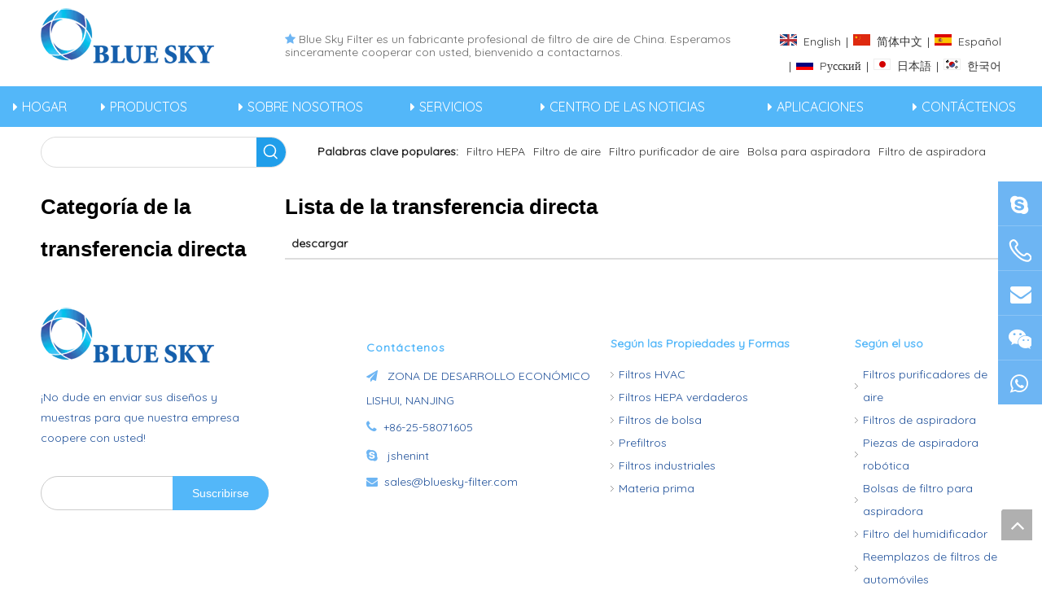

--- FILE ---
content_type: text/html;charset=utf-8
request_url: https://es.bluesky-filter.com/download.html
body_size: 33184
content:
<!DOCTYPE html> <html lang="es" prefix="og: http://ogp.me/ns#" style="height: auto;"> <head> <link rel="preconnect" href="https://5prorwxhklriiii.leadongcdn.com"/> <link rel="preconnect" href="https://5qrorwxhklririi.leadongcdn.com"/> <link rel="preconnect" href="https://5mrorwxhklrijii.leadongcdn.com"/><script>document.write=function(e){documentWrite(document.currentScript,e)};function documentWrite(documenturrentScript,e){var i=document.createElement("span");i.innerHTML=e;var o=i.querySelectorAll("script");if(o.length)o.forEach(function(t){if(t.src&&t.src!=""){var script=document.createElement("script");script.src=t.src;document.body.appendChild(script)}});document.body.appendChild(i)}
window.onloadHack=function(func){if(!!!func||typeof func!=="function")return;if(document.readyState==="complete")func();else if(window.addEventListener)window.addEventListener("load",func,false);else if(window.attachEvent)window.attachEvent("onload",func,false)};</script> <title>Transferencia directa - NANJING BLUE SKY FILTER CO., LTD</title> <meta name="keywords" content="Transferencia directa, NANJING BLUE SKY FILTER CO., LTD"/> <meta name="description" content="Transferencia directa, NANJING BLUE SKY FILTER CO., LTD"/> <link data-type="dns-prefetch" data-domain="5mrorwxhklrijii.leadongcdn.com" rel="dns-prefetch" href="//5mrorwxhklrijii.leadongcdn.com"> <link data-type="dns-prefetch" data-domain="5prorwxhklriiii.leadongcdn.com" rel="dns-prefetch" href="//5prorwxhklriiii.leadongcdn.com"> <link data-type="dns-prefetch" data-domain="5qrorwxhklririi.leadongcdn.com" rel="dns-prefetch" href="//5qrorwxhklririi.leadongcdn.com"> <link rel="canonical" href="https://es.bluesky-filter.com/download.html"/> <meta http-equiv="X-UA-Compatible" content="IE=edge"/> <meta name="renderer" content="webkit"/> <meta http-equiv="Content-Type" content="text/html; charset=utf-8"/> <meta name="viewport" content="width=device-width, initial-scale=1, user-scalable=no"/> <link rel="icon" href="//5mrorwxhklrijii.leadongcdn.com/cloud/imBqmKjlRijSlrjpljin/bitbug_favicon.ico"> <link rel="preload" type="text/css" as="style" href="//5prorwxhklriiii.leadongcdn.com/concat/blirKBsexhRsiSkqojpplpkioql/static/assets/widget/mobile_head/style03/style03.css,/static/assets/widget/mobile_head/css/headerStyles.css,/static/assets/widget/style/component/langBar/langBar.css,/static/assets/widget/style/component/follow/widget_setting_iconSize/iconSize24.css,/static/assets/style/bootstrap/cus.bootstrap.grid.system.css,/static/assets/style/fontAwesome/4.7.0/css/font-awesome.css,/static/assets/style/iconfont/iconfont.css,/static/assets/widget/script/plugins/gallery/colorbox/colorbox.css,/static/assets/style/bootstrap/cus.bootstrap.grid.system.split.css,/static/assets/widget/script/plugins/picture/animate.css,/static/assets/widget/style/component/pictureNew/widget_setting_hoverEffect/picture.hoverEffect.css,/static/assets/widget/style/component/pictureNew/widget_setting_description/picture.description.css,/static/assets/widget/style/component/pictureNew/public/public.css,/static/assets/widget/style/component/graphic/graphic.css" onload="this.onload=null;this.rel='stylesheet'"/> <link rel="preload" type="text/css" as="style" href="//5qrorwxhklririi.leadongcdn.com/concat/9linKBcc09RsiSkqojpplpkioql/static/assets/widget/style/component/mailCollection/mailCollection.css,/static/assets/widget/style/component/onlineService/public/public.css,/static/assets/widget/style/component/onlineService/widget_setting_showStyle/float.css,/static/assets/widget/style/component/onlineService/widget_setting_showStyle/style5.css,/static/assets/widget/script/plugins/tooltipster/css/tooltipster.css,/static/assets/widget/style/component/follow/widget_setting_iconSize/iconSize32.css,/static/assets/widget/style/component/follow/public/public.css" onload="this.onload=null;this.rel='stylesheet'"/> <link rel="stylesheet" type="text/css" href="//5prorwxhklriiii.leadongcdn.com/concat/blirKBsexhRsiSkqojpplpkioql/static/assets/widget/mobile_head/style03/style03.css,/static/assets/widget/mobile_head/css/headerStyles.css,/static/assets/widget/style/component/langBar/langBar.css,/static/assets/widget/style/component/follow/widget_setting_iconSize/iconSize24.css,/static/assets/style/bootstrap/cus.bootstrap.grid.system.css,/static/assets/style/fontAwesome/4.7.0/css/font-awesome.css,/static/assets/style/iconfont/iconfont.css,/static/assets/widget/script/plugins/gallery/colorbox/colorbox.css,/static/assets/style/bootstrap/cus.bootstrap.grid.system.split.css,/static/assets/widget/script/plugins/picture/animate.css,/static/assets/widget/style/component/pictureNew/widget_setting_hoverEffect/picture.hoverEffect.css,/static/assets/widget/style/component/pictureNew/widget_setting_description/picture.description.css,/static/assets/widget/style/component/pictureNew/public/public.css,/static/assets/widget/style/component/graphic/graphic.css"/> <link rel="stylesheet" type="text/css" href="//5qrorwxhklririi.leadongcdn.com/concat/9linKBcc09RsiSkqojpplpkioql/static/assets/widget/style/component/mailCollection/mailCollection.css,/static/assets/widget/style/component/onlineService/public/public.css,/static/assets/widget/style/component/onlineService/widget_setting_showStyle/float.css,/static/assets/widget/style/component/onlineService/widget_setting_showStyle/style5.css,/static/assets/widget/script/plugins/tooltipster/css/tooltipster.css,/static/assets/widget/style/component/follow/widget_setting_iconSize/iconSize32.css,/static/assets/widget/style/component/follow/public/public.css"/> <link rel="preload" type="text/css" as="style" href="//5qrorwxhklririi.leadongcdn.com/concat/kriiKBy4xaSRqimopolrrppj6k/static/assets/widget/style/component/langBar/langBar.css,/static/assets/widget/script/plugins/smartmenu/css/navigation.css,/static/assets/widget/style/component/prodSearchNew/prodSearchNew.css,/static/assets/widget/style/component/prodsearch/prodsearch.css,/static/assets/widget/style/component/articlecategory/slightsubmenu.css,/static/assets/widget/style/component/downloadcategory/downloadcategory.css,/static/assets/widget/style/component/faqList/faqList.css,/static/assets/widget/style/component/downloadList/downloadList.css,/static/assets/widget/script/plugins/downloadList/lightgallery-bundle.min.css,/static/assets/widget/style/component/quicknavigation/quicknavigation.css" onload="this.onload=null;this.rel='stylesheet'"/> <link rel="stylesheet" type="text/css" href="//5qrorwxhklririi.leadongcdn.com/concat/kriiKBy4xaSRqimopolrrppj6k/static/assets/widget/style/component/langBar/langBar.css,/static/assets/widget/script/plugins/smartmenu/css/navigation.css,/static/assets/widget/style/component/prodSearchNew/prodSearchNew.css,/static/assets/widget/style/component/prodsearch/prodsearch.css,/static/assets/widget/style/component/articlecategory/slightsubmenu.css,/static/assets/widget/style/component/downloadcategory/downloadcategory.css,/static/assets/widget/style/component/faqList/faqList.css,/static/assets/widget/style/component/downloadList/downloadList.css,/static/assets/widget/script/plugins/downloadList/lightgallery-bundle.min.css,/static/assets/widget/style/component/quicknavigation/quicknavigation.css"/> <style>@media(min-width:990px){[data-type="rows"][data-level="rows"]{display:flex}}</style> <style id="speed3DefaultStyle">@supports not(aspect-ratio:1/1){.prodlist-wrap li .prodlist-cell{position:relative;padding-top:100%;width:100%}.prodlist-lists-style-13 .prod_img_a_t13,.prodlist-lists-style-12 .prod_img_a_t12,.prodlist-lists-style-nophoto-11 .prod_img_a_t12{position:unset !important;min-height:unset !important}.prodlist-wrap li .prodlist-picbox img{position:absolute;width:100%;left:0;top:0}}.piclist360 .prodlist-pic4-3 li .prodlist-display{max-width:100%}@media(max-width:600px){.prodlist-fix-num li{width:50% !important}}</style> <template id="appdStylePlace"></template> <link href="//5prorwxhklriiii.leadongcdn.com/theme/ininKBlmijSRmijlRilSikirSRjnSRrjnijilrlipljkm/style/style.css" type="text/css" rel="preload" as="style" onload="this.onload=null;this.rel='stylesheet'" data-theme="true"/> <link href="//5prorwxhklriiii.leadongcdn.com/theme/ininKBlmijSRmijlRilSikirSRjnSRrjnijilrlipljkm/style/style.css" rel="stylesheet" type="text/css"/> <style guid='u_108e9cdb623e49298ea687f747f6b530' emptyRender='true' placeholder='true' type='text/css'></style> <link href="//5mrorwxhklrijii.leadongcdn.com/site-res/irkqKBlmijSRklriRikSjkrnipSRoilrrrliSRrjljiiqjqikrmlSRqijkmojpmjrrRrrSj.css?1732688841376" rel="preload" as="style" onload="this.onload=null;this.rel='stylesheet'" data-extStyle="true" type="text/css" data-extAttr="20241127170349"/> <link href="//5mrorwxhklrijii.leadongcdn.com/site-res/irkqKBlmijSRklriRikSjkrnipSRoilrrrliSRrjljiiqjqikrmlSRqijkmojpmjrrRrrSj.css?1732688841376" data-extAttr="20241127170349" rel="stylesheet" type="text/css"/> <template data-js-type='style_respond' data-type='inlineStyle'></template><template data-js-type='style_head' data-type='inlineStyle'><style guid='5c813f13-5c0e-4f31-a1e6-7ea130443eae' pm_pageStaticHack='' jumpName='head' pm_styles='head' type='text/css'>.sitewidget-langBar-20151119103207 .sitewidget-bd .front-icon-box.icon-style i{font-size:16px;color:#333 !important}.sitewidget-langBar-20151119103207 .sitewidget-bd .style21 #gqKfhgSGvZrB-lang-drop-arrow{color:#333 !important}.sitewidget-langBar-20151119103207 .sitewidget-bd .style21 .lang-menu .lang-item a{color:#333 !important}.sitewidget-langBar-20151119103207 .sitewidget-bd .icon-style-i{font-size:16px;color:#333 !important}.sitewidget-langBar-20151119103207 .sitewidget-bd .lang-bar.style18.lang-style .lang-dropdown .block-iconbaseline-down{color:#333 !important}.sitewidget-langBar-20151119103207 .sitewidget-bd .lang-bar.style18.lang-style .lang-dropdown .lang-selected{color:#333 !important}.sitewidget-langBar-20151119103207 .sitewidget-bd .lang-bar.style18.lang-style .lang-dropdown .lang-menu a{color:#333 !important}.sitewidget-langBar-20151119103207 .sitewidget-bd .lang-bar.style18.lang-style .lang-dropdown .lang-menu{border-color:#333 !important}.sitewidget-langBar-20151119103207 .sitewidget-bd .lang-bar.style21.lang-style .lang-dropdown .lang-menu .menu-close-btn i{background:#333 !important}.sitewidget-langBar-20151119103207 .sitewidget-bd .front-icon-box i{font-size:20px;color:#333 !important}.sitewidget-langBar-20151119103207 .sitewidget-bd .front-icon-box.icon-style i{font-size:20px;color:#333 !important}.sitewidget-langBar-20151119103207 .sitewidget-bd .front-icon-box i:hover{color:#333 !important}.sitewidget-downloadCate-20150513195214 .sitewidget-bd ul li a.on{color:}</style></template><template data-js-type='style_respond' data-type='inlineStyle'></template><template data-js-type='style_head' data-type='inlineStyle'></template><script data-ignoreMinify="true">
	function loadInlineStyle(){
		var allInlineStyle = document.querySelectorAll("template[data-type='inlineStyle']");
		var length = document.querySelectorAll("template[data-type='inlineStyle']").length;
		for(var i = 0;i < length;i++){
			var style = allInlineStyle[i].innerHTML;
			allInlineStyle[i].outerHTML = style;
		}
	}
loadInlineStyle();
</script> <link rel='preload' as='style' onload='this.onload=null;this.rel="stylesheet"' href='https://fonts.googleapis.com/css?family=Quicksand&display=swap' data-type='1' type='text/css' media='all'/> <script type="text/javascript" data-src="//5qrorwxhklririi.leadongcdn.com/static/t-7pBmBKiKkqojpplpkioqj/assets/script/jquery-1.11.0.concat.js"></script> <script type="text/x-delay-ids" data-type="delayIds" data-device="pc" data-xtype="0" data-delayIds='["jAfUrqIvQgTB","jgfpMLdbEJCV","vTUAhqdbvZeV","gqKfhgSGvZrB","qPKpMLIvljyB","frpKMqyvmBWV","seAfrqIvtzsg","ftUACLnQPrBV","apKfCgylFrAB","ePKpWVnQugUL","ggUAhBSQkfwV","oVpACBdGETRL","ibUArgdvkLiB","roKUhLSQlfeB","pRfKrLIblByg","jZKfrgnQGVkB","eiKUCLSlPBMq","hpUACgSbafzq","lapKMgIvQjNV","hVfUhgnQFpIq","pyfKhgdGvLwV","jvKUCgyQuBEL","eEUKhLdvPVBq","ktpKhqSlvVbB","orUAWLIbFlSV"]'></script> <meta name="msvalidate.01" content="A0A2D3FF033D63D9966F11426015B18F"/><script guid='aa202fd7-e94c-43a8-b025-fd7327239efb' pm_pageStaticHack='true' jumpName='head' pm_scripts='head' type='text/javascript'>try{(function(window,undefined){var phoenixSite=window.phoenixSite||(window.phoenixSite={});phoenixSite.lanEdition="ES_ES";var page=phoenixSite.page||(phoenixSite.page={});page.cdnUrl="//5mrorwxhklrijii.leadongcdn.com";page.siteUrl="https://es.bluesky-filter.com";page.lanEdition=phoenixSite.lanEdition;page._menu_prefix="";page._menu_trans_flag="";page._captcha_domain_prefix="captcha.c";page._pId="aipfUNDCaAIL";phoenixSite._sViewMode="true";phoenixSite._templateSupport="false";phoenixSite._singlePublish=
"false"})(this)}catch(e){try{console&&console.log&&console.log(e)}catch(e){}};</script> <script id='u_7ae3291954b3470daa3fb3563cf40a54' guid='u_7ae3291954b3470daa3fb3563cf40a54' pm_script='init_top' type='text/javascript'>try{(function(window,undefined){var datalazyloadDefaultOptions=window.datalazyloadDefaultOptions||(window.datalazyloadDefaultOptions={});datalazyloadDefaultOptions["version"]="3.0.0";datalazyloadDefaultOptions["isMobileViewer"]="false";datalazyloadDefaultOptions["hasCLSOptimizeAuth"]="false";datalazyloadDefaultOptions["_version"]="3.0.0";datalazyloadDefaultOptions["isPcOptViewer"]="false"})(this);(function(window,undefined){window.__ph_optSet__='{"loadImgType":"0","isOpenFlagUA":true,"v30NewMode":"1","docReqType":"0","docDecrease":"1","docCallback":"1","idsVer":"1"}'})(this)}catch(e){try{console&&
console.log&&console.log(e)}catch(e){}};</script> <script id='u_6d4e12a11d454c9691911b9ebfa5a8fc' guid='u_6d4e12a11d454c9691911b9ebfa5a8fc' type='text/javascript'>try{var thisUrl=location.host;var referUrl=document.referrer;if(referUrl.indexOf(thisUrl)==-1)localStorage.setItem("landedPage",document.URL)}catch(e){try{console&&console.log&&console.log(e)}catch(e){}};</script> </head> <body class=" frontend-body-canvas "> <div id='backstage-headArea' headFlag='1' class='hideForMobile'><div class="outerContainer" data-mobileBg="true" id="outerContainer_1442384933868" data-type="outerContainer" data-level="rows"><div class="container" data-type="container" data-level="rows" cnttype="backstage-container-mark"><div class="row" data-type="rows" data-level="rows" data-attr-xs="null" data-attr-sm="null"><div class="col-md-3" id="column_1495608295407" data-type="columns" data-level="columns"><div id="location_1495608295408" data-type="locations" data-level="rows"><div class="backstage-stwidgets-settingwrap" scope="0" settingId="frpKMqyvmBWV" id="component_frpKMqyvmBWV" relationCommonId="aipfUNDCaAIL" classAttr="sitewidget-logo-20170524144426"> <div class="sitewidget-pictureNew sitewidget-logo sitewidget-logo-20170524144426"> <div class="sitewidget-bd"> <div class="picture-resize-wrap " style="position: relative; width: 100%; text-align: left; "> <span class="picture-wrap pic-style-default 666 animated fadeInLeftBig" data-ee="animated fadeInLeftBig" id="picture-wrap-frpKMqyvmBWV" style="display: inline-block; position: relative;max-width: 100%;"> <a class="imgBox mobile-imgBox" style="display: inline-block; position: relative;max-width: 100%;" href="/index.html"> <img class="img-default-bgc" data-src="//5mrorwxhklrijii.leadongcdn.com/cloud/imBqmKjlRijSlrjpqmio/logo.png" src="//5mrorwxhklrijii.leadongcdn.com/cloud/imBqmKjlRijSlrjpqmio/logo.png" alt="Fabricante de filtros de aire de China - Bluesky" title="Fabricante de filtros de aire de China - Bluesky" phoenixLazyload='true'/> </a> </span> </div> </div> </div> </div> <script type="text/x-delay-script" data-id="frpKMqyvmBWV" data-jsLazyloadType="1" data-alias="logo" data-jsLazyload='true' data-type="component" data-jsDepand='["//5prorwxhklriiii.leadongcdn.com/static/t-7pBmBKiKkqojpplpkioqj/assets/widget/script/plugins/jquery.lazyload.js","//5qrorwxhklririi.leadongcdn.com/static/t-7pBmBKiKkqojpplpkioqj/assets/widget/script/compsettings/comp.logo.settings.js"]' data-jsThreshold='5' data-cssDepand='' data-cssThreshold='5'>(function(window,$,undefined){try{(function(window,$,undefined){var respSetting={},temp;$(function(){$("#picture-wrap-frpKMqyvmBWV").on("webkitAnimationEnd webkitTransitionEnd mozAnimationEnd MSAnimationEnd oanimationend animationend",function(){var rmClass="animated bounce zoomIn pulse rotateIn swing fadeIn bounceInDown bounceInLeft bounceInRight bounceInUp fadeInDownBig fadeInLeftBig fadeInRightBig fadeInUpBig zoomInDown zoomInLeft zoomInRight zoomInUp";$(this).removeClass(rmClass)});var version=
$.trim("20200313131553");if(!!!version)version=undefined;if(phoenixSite.phoenixCompSettings&&typeof phoenixSite.phoenixCompSettings.logo!=="undefined"&&phoenixSite.phoenixCompSettings.logo.version==version&&typeof phoenixSite.phoenixCompSettings.logo.logoLoadEffect=="function"){phoenixSite.phoenixCompSettings.logo.logoLoadEffect("frpKMqyvmBWV",".sitewidget-logo-20170524144426","animated fadeInLeftBig","img-hover-shift",respSetting);if(!!phoenixSite.phoenixCompSettings.logo.version&&phoenixSite.phoenixCompSettings.logo.version!=
"1.0.0")loadAnimationCss();return}var resourceUrl="//5mrorwxhklrijii.leadongcdn.com/static/assets/widget/script/compsettings/comp.logo.settings.js?_\x3d1732688841376";if(phoenixSite&&phoenixSite.page){var cdnUrl=phoenixSite.page.cdnUrl;resourceUrl=cdnUrl+"/static/assets/widget/script/compsettings/comp.logo.settings.js?_\x3d1732688841376"}var callback=function(){phoenixSite.phoenixCompSettings.logo.logoLoadEffect("frpKMqyvmBWV",".sitewidget-logo-20170524144426","animated fadeInLeftBig","img-hover-shift",
respSetting);if(!!phoenixSite.phoenixCompSettings.logo.version&&phoenixSite.phoenixCompSettings.logo.version!="1.0.0")loadAnimationCss()};if(phoenixSite.cachedScript)phoenixSite.cachedScript(resourceUrl,callback());else $.getScript(resourceUrl,callback())});function loadAnimationCss(){var link=document.createElement("link");link.rel="stylesheet";link.type="text/css";link.href="//5prorwxhklriiii.leadongcdn.com/static/assets/widget/script/plugins/picture/animate.css?1732688841376";var head=document.getElementsByTagName("head")[0];
head.appendChild(link)}try{loadTemplateImg("sitewidget-logo-20170524144426")}catch(e){try{console&&(console.log&&console.log(e))}catch(e){}}})(window,jQuery)}catch(e){try{console&&console.log&&console.log(e)}catch(e){}}})(window,$);</script> </div></div><div class="col-md-6" id="column_1509030308492" data-type="columns" data-level="columns"><div id="location_1509030308493" data-type="locations" data-level="rows"><div class="backstage-stwidgets-settingwrap" id="component_seAfrqIvtzsg" data-scope="0" data-settingId="seAfrqIvtzsg" data-relationCommonId="aipfUNDCaAIL" data-classAttr="sitewidget-placeHolder-20171021212218"> <div class="sitewidget-placeholder sitewidget-placeHolder-20171021212218"> <div class="sitewidget-bd"> <div class="resizee" style="height:30px"></div> </div> </div> <script type="text/x-delay-script" data-id="seAfrqIvtzsg" data-jsLazyloadType="1" data-alias="placeHolder" data-jsLazyload='true' data-type="component" data-jsDepand='' data-jsThreshold='' data-cssDepand='' data-cssThreshold=''>(function(window,$,undefined){})(window,$);</script></div><div class="backstage-stwidgets-settingwrap " id="component_jAfUrqIvQgTB" data-scope="0" data-settingId="jAfUrqIvQgTB" data-relationCommonId="aipfUNDCaAIL" data-classAttr="sitewidget-text-20171026230508"> <div class="sitewidget-text sitewidget-text-20171026230508 sitewidget-olul-liststyle"> <div class=" sitewidget-bd "> <span style="color:#6db5f3;"><i class="fa"></i></span>&nbsp;Blue Sky Filter es un fabricante profesional de filtro de aire de China. Esperamos sinceramente cooperar con usted, bienvenido a contactarnos. </div> </div> <script type="text/x-delay-script" data-id="jAfUrqIvQgTB" data-jsLazyloadType="1" data-alias="text" data-jsLazyload='true' data-type="component" data-jsDepand='["//5qrorwxhklririi.leadongcdn.com/static/t-7pBmBKiKkqojpplpkioqj/assets/widget/script/compsettings/comp.text.settings.js"]' data-jsThreshold='5' data-cssDepand='' data-cssThreshold='5'>(function(window,$,undefined){})(window,$);</script><template data-type='js_template' data-settingId='jAfUrqIvQgTB'><script id='u_0c4c7c5d20284bab92c16e4ea7107101' guid='u_0c4c7c5d20284bab92c16e4ea7107101' type='text/javascript'>try{$(function(){$(".sitewidget-text-20171026230508 .sitewidget-bd a").each(function(){if($(this).attr("href"))if($(this).attr("href").indexOf("#")!=-1){console.log("anchor-link",$(this));$(this).attr("anchor-link","true")}})})}catch(e){try{console&&console.log&&console.log(e)}catch(e){}};</script></template> </div> </div></div><div class="col-md-3" id="column_1447899643108" data-type="columns" data-level="columns"><div id="location_1447899643109" data-type="locations" data-level="rows"><div class="backstage-stwidgets-settingwrap" id="component_qPKpMLIvljyB" data-scope="0" data-settingId="qPKpMLIvljyB" data-relationCommonId="aipfUNDCaAIL" data-classAttr="sitewidget-placeHolder-20151119102510"> <div class="sitewidget-placeholder sitewidget-placeHolder-20151119102510"> <div class="sitewidget-bd"> <div class="resizee" style="height:26px"></div> </div> </div> <script type="text/x-delay-script" data-id="qPKpMLIvljyB" data-jsLazyloadType="1" data-alias="placeHolder" data-jsLazyload='true' data-type="component" data-jsDepand='' data-jsThreshold='' data-cssDepand='' data-cssThreshold=''>(function(window,$,undefined){})(window,$);</script></div><div class="backstage-stwidgets-settingwrap" scope="0" settingId="gqKfhgSGvZrB" id="component_gqKfhgSGvZrB" relationCommonId="aipfUNDCaAIL" classAttr="sitewidget-langBar-20151119103207"> <div class="sitewidget-langBar sitewidget-langBar-20151119103207"> <div class="sitewidget-bd"> <div class="lang-bar lang-bar-right "> <span class="lang-cont" data-lanCode="0" data-default="0"> <a href='https://www.bluesky-filter.com' target="_blank" class="lang-a " target="_blank"> <div class="lang-sprites-slide sprites sprites-0"></div> <span class="langBar-lang-text">English</span> </a> </span> <span class="lang-div-mid">|</span> <span class="lang-cont" data-lanCode="1" data-default="0"> <a href='https://cn.bluesky-filter.com' target="_blank" class="lang-a " target="_blank"> <div class="lang-sprites-slide sprites sprites-1"></div> <span class="langBar-lang-text">简体中文</span> </a> </span> <span class="lang-div-mid">|</span> <span class="lang-cont" data-lanCode="6" data-default="0"> <a href='https://es.bluesky-filter.com' target="_blank" class="lang-a " target="_blank"> <div class="lang-sprites-slide sprites sprites-6"></div> <span class="langBar-lang-text">Español</span> </a> </span> <span class="lang-div-mid">|</span> <span class="lang-cont" data-lanCode="5" data-default="0"> <a href='https://ru.bluesky-filter.com' target="_blank" class="lang-a " target="_blank"> <div class="lang-sprites-slide sprites sprites-5"></div> <span class="langBar-lang-text">Pусский</span> </a> </span> <span class="lang-div-mid">|</span> <span class="lang-cont" data-lanCode="10" data-default="0"> <a href='https://jp.bluesky-filter.com' target="_blank" class="lang-a " target="_blank"> <div class="lang-sprites-slide sprites sprites-10"></div> <span class="langBar-lang-text">日本語</span> </a> </span> <span class="lang-div-mid">|</span> <span class="lang-cont" data-lanCode="11" data-default="0"> <a href='https://kr.bluesky-filter.com' target="_blank" class="lang-a " target="_blank"> <div class="lang-sprites-slide sprites sprites-11"></div> <span class="langBar-lang-text">한국어</span> </a> </span> </div> </div> </div> <template data-type='js_template' data-settingId='gqKfhgSGvZrB'><script id='u_c6e8e2283cd84744b067b7128d0decb2' guid='u_c6e8e2283cd84744b067b7128d0decb2' type='text/javascript'>try{function sortableli(el,data,value){var newArr=[];if(value=="0"||value=="1"||value=="2"||value=="3"||value=="4"||value=="5"||value=="6"||value=="7"||value=="8"||value=="12"||value=="14"){for(var i=0;i<data.length;i++)el.find(".lang-cont").each(function(){if(data[i].isDefault=="0"){if($(this).attr("data-default")=="0")if($(this).attr("data-lancode")==data[i].islanCode){var cloneSpan=$(this).clone(true);newArr.push(cloneSpan)}}else if($(this).attr("data-default")=="1")if($(this).attr("data-lancode")==
data[i].islanCode){var cloneSpan=$(this).clone(true);newArr.push(cloneSpan)}});if(value=="0"||value=="6"||value=="3")var langDivMid=' \x3cspan class\x3d"lang-div-mid"\x3e|\x3c/span\x3e ';else if(value=="1"||value=="4"||value=="7"||value=="14")var langDivMid=' \x3cspan class\x3d"lang-div-mid"\x3e\x3c/span\x3e ';else if(value=="2"||value=="12"||value=="5"||value=="8")var langDivMid=' \x3cspan class\x3d"lang-div-mid"\x3e/\x3c/span\x3e ';else var langDivMid=' \x3cspan class\x3d"lang-div-mid"\x3e|\x3c/span\x3e ';
if(newArr.length>=0){el.find("span").remove();for(var i=0;i<newArr.length;i++){el.append(newArr[i]);if(i==newArr.length-1);else el.append(langDivMid)}}}else{for(var i=0;i<data.length;i++)el.find(".lang-item").each(function(){if(data[i].isDefault=="0"){if($(this).attr("data-default")=="0")if($(this).attr("data-lancode")==data[i].islanCode){var cloneSpan=$(this).clone(true);newArr.push(cloneSpan)}}else if($(this).attr("data-default")=="1")if($(this).attr("data-lancode")==data[i].islanCode){var cloneSpan=
$(this).clone(true);newArr.push(cloneSpan)}});if(newArr.length>=0){el.find(".lang-item").remove();for(var i=0;i<newArr.length;i++)if(value=="13")el.find(".langBar-easystyle-sub").append(newArr[i]);else el.find(".lang-menu").append(newArr[i])}}}$(function(){var dom=$(".sitewidget-langBar-20151119103207 .sitewidget-bd .lang-bar");var sortArr=[{"id":0,"islanCode":"0","isDefault":"0"},{"id":1,"islanCode":"1","isDefault":"0"},{"id":2,"islanCode":"6","isDefault":"0"},{"id":3,"islanCode":"5","isDefault":"0"},
{"id":4,"islanCode":"10","isDefault":"0"},{"id":5,"islanCode":"11","isDefault":"0"}];if(sortArr!=""&&sortArr!=undefined)sortableli(dom,sortArr,6)})}catch(e){try{console&&console.log&&console.log(e)}catch(e){}};</script></template> <script type="text/x-delay-script" data-id="gqKfhgSGvZrB" data-jsLazyloadType="1" data-alias="langBar" data-jsLazyload='true' data-type="component" data-jsDepand='' data-jsThreshold='5' data-cssDepand='' data-cssThreshold='5'>(function(window,$,undefined){})(window,$);</script></div> </div></div></div></div></div><div class="outerContainer" data-mobileBg="true" id="outerContainer_1442300071582" data-type="outerContainer" data-level="rows"><div class="container-opened" data-type="container" data-level="rows" cnttype="backstage-container-mark"><div class="row" data-type="rows" data-level="rows" data-attr-xs="null" data-attr-sm="null"><div class="col-md-12" id="column_1442299136421" data-type="columns" data-level="columns"><div id="location_1442299136424" data-type="locations" data-level="rows"><div class="backstage-stwidgets-settingwrap" scope="0" settingId="vTUAhqdbvZeV" id="component_vTUAhqdbvZeV" relationCommonId="aipfUNDCaAIL" classAttr="sitewidget-navigation_style-20151120151541"> <div class="sitewidget-navigation_style sitewidget-navnew fix sitewidget-navigation_style-20151120151541 navnew-way-slide navnew-slideRight"> <a href="javascript:;" class="navnew-thumb-switch navnew-thumb-way-slide navnew-thumb-slideRight" style="background-color:#83b808"> <span class="nav-thumb-ham first" style="background-color:#ffffff"></span> <span class="nav-thumb-ham second" style="background-color:#ffffff"></span> <span class="nav-thumb-ham third" style="background-color:#ffffff"></span> </a> <style>@media(min-width:1220px){.sitewidget-navnew.sitewidget-navigation_style-20151120151541 .smsmart{max-width:unset}}@media(max-width:1219px) and (min-width:990px){.sitewidget-navnew.sitewidget-navigation_style-20151120151541 .smsmart{max-width:unset}}@media(min-width:1200px) and (max-width:1365px){.sitewidget-navnew.sitewidget-navigation_style-20151120151541 .smsmart{max-width:unset}}</style> <style>@media(min-width:990px){.navnew-substyle4 .nav-sub-list .nav-sub-item .nav-sub-item-hd span{font-size:inherit;font-weight:inherit;line-height:inherit;cursor:pointer}.navnew-substyle4 .nav-sub-list .nav-sub-item .nav-sub-item-hd span:hover,.navnew-substyle4 .nav-sub-list .nav-sub-item .nav-sub-item-bd .nav-sub-item-bd-item .nav-sub-item-bd-info:hover{color:inherit}.navnew-substyle4 .nav-sub-list .nav-sub-item .nav-sub-item-bd .nav-sub-item-bd-item .nav-sub-item-bd-info{font-size:inherit;color:inherit;font-weight:inherit;text-align:inherit}}</style> <ul class="navnew smsmart navnew-item-overview navnew-way-slide navnew-slideRight navnew-wide-substyle-new0 "> <li id="parent_0" class="navnew-item navLv1 " data-visible="1"> <a id="nav_1669571" target="_self" rel="" class="navnew-link" data-currentIndex="" href="/"><i class="icon fa fa-caret-right"></i><span class="text-width">Hogar</span> </a> <span class="navnew-separator"></span> </li> <li id="parent_1" class="navnew-item navLv1 " data-visible="1"> <a id="nav_1669601" target="_self" rel="" class="navnew-link" data-currentIndex="" href="/products.html"><i class="icon fa fa-caret-right"></i><span class="text-width">Productos</span> </a> <span class="navnew-separator"></span> </li> <li id="parent_2" class="navnew-item navLv1 " data-visible="1"> <a id="nav_1669581" target="_self" rel="" class="navnew-link" data-currentIndex="" href="/aboutus.html"><i class="icon fa fa-caret-right"></i><span class="text-width">Sobre nosotros</span> </a> <span class="navnew-separator"></span> </li> <li id="parent_3" class="navnew-item navLv1 " data-visible="1"> <a id="nav_1669771" target="_self" rel="" class="navnew-link" data-currentIndex="" href="/Services.html"><i class="icon fa fa-caret-right"></i><span class="text-width">Servicios</span> </a> <span class="navnew-separator"></span> </li> <li id="parent_4" class="navnew-item navLv1 " data-visible="1"> <a id="nav_1669591" target="_self" rel="" class="navnew-link" data-currentIndex="" href="/news-center.html"><i class="icon fa fa-caret-right"></i><span class="text-width">Centro de las noticias</span> </a> <span class="navnew-separator"></span> </li> <li id="parent_5" class="navnew-item navLv1 " data-visible="1"> <a id="nav_23999664" target="_self" rel="" class="navnew-link" data-currentIndex="" href="/applications.html"><i class="icon fa fa-caret-right"></i><span class="text-width">Aplicaciones</span> </a> <span class="navnew-separator"></span> </li> <li id="parent_6" class="navnew-item navLv1 " data-visible="1"> <a id="nav_1669561" target="_self" rel="" class="navnew-link" data-currentIndex="" href="/contactus.html"><i class="icon fa fa-caret-right"></i><span class="text-width">Contáctenos</span> </a> <span class="navnew-separator"></span> </li> </ul> </div> </div> <script type="text/x-delay-script" data-id="vTUAhqdbvZeV" data-jsLazyloadType="1" data-alias="navigation_style" data-jsLazyload='true' data-type="component" data-jsDepand='["//5mrorwxhklrijii.leadongcdn.com/static/t-poBpBKoKiymxlx7r/assets/widget/script/plugins/smartmenu/js/jquery.smartmenusUpdate.js","//5prorwxhklriiii.leadongcdn.com/static/t-niBoBKnKrqmlmp7q/assets/widget/script/compsettings/comp.navigation_style.settings.js"]' data-jsThreshold='5' data-cssDepand='' data-cssThreshold='5'>(function(window,$,undefined){try{$(function(){if(phoenixSite.phoenixCompSettings&&typeof phoenixSite.phoenixCompSettings.navigation_style!=="undefined"&&typeof phoenixSite.phoenixCompSettings.navigation_style.navigationStyle=="function"){phoenixSite.phoenixCompSettings.navigation_style.navigationStyle(".sitewidget-navigation_style-20151120151541","","navnew-wide-substyle-new0","0","0","100px","0","0");return}$.getScript("//5qrorwxhklririi.leadongcdn.com/static/assets/widget/script/compsettings/comp.navigation_style.settings.js?_\x3d1769680480283",
function(){phoenixSite.phoenixCompSettings.navigation_style.navigationStyle(".sitewidget-navigation_style-20151120151541","","navnew-wide-substyle-new0","0","0","100px","0","0")})})}catch(e){try{console&&console.log&&console.log(e)}catch(e){}}})(window,$);</script> </div></div></div></div></div><div class="outerContainer" data-mobileBg="true" id="outerContainer_1509549278725" data-type="outerContainer" data-level="rows"><div class="container" data-type="container" data-level="rows" cnttype="backstage-container-mark"><div class="row" data-type="rows" data-level="rows" data-attr-xs="null" data-attr-sm="null"><div class="col-md-12" id="column_1509549267599" data-type="columns" data-level="columns"><div id="location_1509549267601" data-type="locations" data-level="rows"><div class="backstage-stwidgets-settingwrap " scope="0" settingId="jgfpMLdbEJCV" id="component_jgfpMLdbEJCV" relationCommonId="aipfUNDCaAIL" classAttr="sitewidget-prodSearchNew-20171021212729"> <div class="sitewidget-searchNew sitewidget-prodSearchNew sitewidget-prodSearchNew-20171021212729 prodWrap"> <style type="text/css">
	.sitewidget-searchNew .search-box-wrap input[type="text"],.sitewidget-searchNew .search-box-wrap button {
		box-sizing: border-box;
		border: 0;
		display: block;
		background: 0;
		padding: 0;
		margin: 0;
	}
	.sitewidget-searchNew .insideLeft-search-box .search-box .search-fix-wrap .flex-wrap{
		display: flex;
		width: 100%;
		/*border: 1px solid rgb(221, 221, 221);*/
	}
	.sitewidget-searchNew .insideLeft-search-box .search-box .search-fix-wrap input[type="text"] {
		width: 100%;
	}
	.sitewidget-searchNew .insideLeft-search-box .search-box .search-fix-wrap .flex-wrap .input{
		flex: 1;
	}
	.sitewidget-searchNew .insideLeft-search-box .search-box .search-fix-wrap {
		position: relative
	}
	.sitewidget-searchNew .insideLeft-search-box .search-box .search-fix-wrap .search-svg {
		position: absolute;
		top: 0;
		left: 0px;
		display: flex;
		justify-content: center;
		align-items: center;
	}

	.prodDiv.margin20{
		margin-top:20px;
	}
	/*关键词设置*/
			.sitewidget-prodSearchNew-20171021212729 .colorbtn-search-box .search-box .search-fix-wrap {
			margin-right: 36px;
		}
	.sitewidget-prodSearchNew-20171021212729 .colorbtn-search-box .search-box .search-fix-wrap .inner-container{
		position: relative;
		height: unset;
		overflow: unset;
	}
		.sitewidget-prodSearchNew-20171021212729 .colorbtn-search-box .search-box .search-fix-wrap input[type="text"] {
			height: 36px;
			line-height: 36px;
			font-size: 14px;
			color: rgb(51, 51, 51);
			/*background-color: transparent;*/
			/*border: 1px solid rgb(221, 221, 221);*/
			/*border-radius: 41px 0 0 41px;*/
		}

	.sitewidget-prodSearchNew-20171021212729 .colorbtn-search-box .search-box form{
		border: 1px solid rgb(221, 221, 221);
		border-radius: 41px;
		background-color: transparent;
	}

		.sitewidget-prodSearchNew-20171021212729 .colorbtn-search-box .search-box .search-fix-wrap input[type="text"]::-webkit-input-placeholder{
			color: ;
		}
	/* 火狐 */
	.sitewidget-prodSearchNew-20171021212729 .colorbtn-search-box .search-box .search-fix-wrap input[type="text"]::-moz-placeholder {
		color: ;
	}
	/*ie*/
	.sitewidget-prodSearchNew-20171021212729 .colorbtn-search-box .search-box .search-fix-wrap input[type="text"]::-ms-input-placeholder {
		color: ;
	}
		.sitewidget-prodSearchNew-20171021212729 .colorbtn-search-box .search-box .search-fix-wrap input[type="text"] {
			+height: 34px;
			+line-height: 34px;
		} /* IE7 Hack: height and line-height minus one */
		.sitewidget-prodSearchNew-20171021212729 .colorbtn-search-box .search-box .search-fix-wrap button {
			width: 36px;
			height: 36px;
			background-color: rgb(32, 158, 234);
			border-radius: 0 41px 41px 0;
		}
		.sitewidget-prodSearchNew-20171021212729 .colorbtn-search-box .search-box .search-fix-wrap button .icon-svg {
			width: 22px;
			height: 22px;
			fill: rgb(255, 255, 255);
		}


	/*新增设置搜索范围选项样式*/
		.sitewidget-prodSearchNew-20171021212729.prodWrap .prodDiv .prodUl li{
			font-size: 14px ;
		}
		.sitewidget-prodSearchNew-20171021212729.prodWrap .prodDiv .prodUl li{
			color: rgb(65, 125, 201) !important;
		}
			.sitewidget-prodSearchNew-20171021212729.prodWrap .prodDiv .prodUl li:hover{
				color: rgb(255 108 0) !important;
			}
			.sitewidget-prodSearchNew-20171021212729.prodWrap .prodDiv .prodUl li{
				text-align: left;
			}

	@media (min-width: 900px){
		.sitewidget-prodSearchNew-20171021212729 .positionLeft .search-keywords{
			line-height: 36px;
		}
		.sitewidget-prodSearchNew-20171021212729 .positionRight .search-keywords{
			line-height: 36px;
		}
	}
	.sitewidget-prodSearchNew-20171021212729 .positionDrop .search-keywords{
		border:1px solid rgb(255, 255, 255);
		border-top:0;
		}
	.sitewidget-prodSearchNew-20171021212729 .positionDrop q{
		margin-left:10px;
	}
	</style> <div class="sitewidget-bd"> <div class="search-box-wrap colorbtn-search-box positionRight"> <div class="search-box "> <form action="/phoenix/admin/prod/search" onsubmit="return checkSubmit(this)" method="get" novalidate> <div class="search-fix-wrap 5" style="display: flex;"> <div class="inner-container unshow-flag" style="display: none;"> <span class="inner-text unshow-flag"></span> <span class="">&nbsp;:</span> </div> <input type="text" name="searchValue" value="" placeholder="" autocomplete="off" aria-label="searchProd"/> <input type="hidden" name="menuPrefix" value=""/> <input type="hidden" name="searchProdStyle" value=""/> <input type="hidden" name="searchComponentSettingId" value="jgfpMLdbEJCV"/> <button class="search-btn" type="submit" aria-label="Palabras clave populares:"> <svg xmlns="http://www.w3.org/2000/svg" xmlns:xlink="http://www.w3.org/1999/xlink" t="1660616305377" class="icon icon-svg shape-search" viewBox="0 0 1024 1024" version="1.1" p-id="26257" width="20" height="20"><defs><style type="text/css">@font-face{font-family:feedback-iconfont;src:url("//at.alicdn.com/t/font_1031158_u69w8yhxdu.woff2?t=1630033759944") format("woff2"),url("//at.alicdn.com/t/font_1031158_u69w8yhxdu.woff?t=1630033759944") format("woff"),url("//at.alicdn.com/t/font_1031158_u69w8yhxdu.ttf?t=1630033759944") format("truetype")}</style></defs><path d="M147.9168 475.5968a291.2768 291.2768 0 1 1 582.5024 0 291.2768 291.2768 0 0 1-582.5024 0z m718.848 412.416l-162.9696-162.8672a362.3424 362.3424 0 0 0 99.4816-249.5488A364.0832 364.0832 0 1 0 439.1936 839.68a361.8304 361.8304 0 0 0 209.5104-66.6624l166.5024 166.5024a36.4544 36.4544 0 0 0 51.5072-51.5072" p-id="26258"/></svg> </button> </div> </form> <div class="search-keywords"><span>Palabras clave populares:</span></div> </div> </div> <script id="prodSearch" type="application/ld+json">
            {
                "@context": "http://schema.org",
                "@type": "WebSite",
                "name" : "NANJING BLUE SKY FILTER CO., LTD",
                "url": "https://es.bluesky-filter.com:80",
                "potentialAction": {
                    "@type": "SearchAction",
                    "target": "http://es.bluesky-filter.com/phoenix/admin/prod/search?searchValue={search_term_string!''}",
                    "query-input": "required name=search_term_string"
                }
            }
        </script> <div class="prodDiv prodDivpositionRight "> <input type="hidden" id="prodCheckList" name="prodCheckList" value="name&amp;&amp;keyword&amp;&amp;model&amp;&amp;summary&amp;&amp;desc&amp;&amp;all"> <input type="hidden" id="prodCheckIdList" name="prodCheckIdList" value="name&amp;&amp;keyword&amp;&amp;model&amp;&amp;summary&amp;&amp;desc&amp;&amp;all"> <i class="triangle"></i> <ul class="prodUl unshow-flag" id="prodULs"> <li search="rangeAll" class="prodUlLi fontColorS0 fontColorS1hover unshow-flag" id="rangeAll" style="display: none">Todo</li> <li search="name" class="prodUlLi fontColorS0 fontColorS1hover unshow-flag" id="name" style="display: none">Nombre del producto</li> <li search="keyword" class="prodUlLi fontColorS0 fontColorS1hover unshow-flag" id="keyword" style="display: none">Palabras clave</li> <li search="model" class="prodUlLi fontColorS0 fontColorS1hover unshow-flag" id="model" style="display: none">Modelo de producto</li> <li search="summary" class="prodUlLi fontColorS0 fontColorS1hover unshow-flag" id="summary" style="display: none">Resumen del producto</li> <li search="desc" class="prodUlLi fontColorS0 fontColorS1hover unshow-flag" id="desc" style="display: none">Descripción del producto</li> <li search="" class="prodUlLi fontColorS0 fontColorS1hover unshow-flag" id="all" style="display: none">Búsqueda de texto completo</li> <input type="hidden" value="0" id="funcProdPrivatePropertiesLi"/> </ul> </div> <div class="prodDivrecomend 2"> <ul class="prodUl"> </ul> </div> <svg xmlns="http://www.w3.org/2000/svg" width="0" height="0" class="hide"> <symbol id="icon-search" viewBox="0 0 1024 1024"> <path class="path1" d="M426.667 42.667q78 0 149.167 30.5t122.5 81.833 81.833 122.5 30.5 149.167q0 67-21.833 128.333t-62.167 111.333l242.333 242q12.333 12.333 12.333 30.333 0 18.333-12.167 30.5t-30.5 12.167q-18 0-30.333-12.333l-242-242.333q-50 40.333-111.333 62.167t-128.333 21.833q-78 0-149.167-30.5t-122.5-81.833-81.833-122.5-30.5-149.167 30.5-149.167 81.833-122.5 122.5-81.833 149.167-30.5zM426.667 128q-60.667 0-116 23.667t-95.333 63.667-63.667 95.333-23.667 116 23.667 116 63.667 95.333 95.333 63.667 116 23.667 116-23.667 95.333-63.667 63.667-95.333 23.667-116-23.667-116-63.667-95.333-95.333-63.667-116-23.667z"></path> </symbol> </svg> </div> </div> <template data-type='js_template' data-settingId='jgfpMLdbEJCV'><script id='u_73b5f9a0b6a34deaa95fbff04b3bc685' guid='u_73b5f9a0b6a34deaa95fbff04b3bc685' type='text/javascript'>try{function isAliyunSignedUrl(u){return/^https?:\/\/.+\?.*(OSSAccessKeyId|Signature|x-oss-security-token)=/i.test(u)}function escapeHTML(html){return html.replace(/&/g,"\x26amp;").replace(/</g,"\x26lt;").replace(/>/g,"\x26gt;").replace(/"/g,"\x26quot;")}function checkSubmit(form){var $input=$(form).find('input[name\x3d"searchValue"]');var v=$input.val();if(!v){alert("Por favor ingresePalabras claves");return false}if(isAliyunSignedUrl(v)){var imgUrlJson={bucket:$input.attr("data-bucket"),key:$input.attr("data-key")};
$input.val(JSON.stringify(imgUrlJson));return true}$input.val(escapeHTML(v));return true}}catch(e){try{console&&console.log&&console.log(e)}catch(e){}};</script></template> </div> <script type="text/x-delay-script" data-id="jgfpMLdbEJCV" data-jsLazyloadType="1" data-alias="prodSearchNew" data-jsLazyload='true' data-type="component" data-jsDepand='' data-jsThreshold='5' data-cssDepand='' data-cssThreshold='5'>(function(window,$,undefined){try{function setInputPadding(){console.log("diyici");var indent=$(".sitewidget-prodSearchNew-20171021212729 .search-fix-wrap .inner-container").innerWidth();if("colorbtn-search-box"=="slideLeft-search-box")if($(".sitewidget-prodSearchNew-20171021212729 .search-fix-wrap input[name\x3dsearchValue]").hasClass("isselect"))indent=indent-15;else if(!$("#component_jgfpMLdbEJCV .prodWrap .search-fix-wrap input[name\x3dsearchProdStyle]").hasClass("oneSelect"))indent=indent-45;
else indent=indent-15;if("colorbtn-search-box"=="showUnder-search-box")if($(".sitewidget-prodSearchNew-20171021212729 .search-fix-wrap input[name\x3dsearchValue]").hasClass("isselect"))indent=indent-5;else if(!$("#component_jgfpMLdbEJCV .prodWrap .search-fix-wrap input[name\x3dsearchProdStyle]").hasClass("oneSelect"))indent=indent-45;else indent=indent-5;if("colorbtn-search-box"=="slideLeftRight-search-box")if($(".sitewidget-prodSearchNew-20171021212729 .search-fix-wrap input[name\x3dsearchValue]").hasClass("isselect"))indent=
indent-9;else if(!$("#component_jgfpMLdbEJCV .prodWrap .search-fix-wrap input[name\x3dsearchProdStyle]").hasClass("oneSelect"))indent=indent-45;else indent=indent-9;if("colorbtn-search-box"=="insideLeft-search-box"){$(".sitewidget-prodSearchNew-20171021212729 .search-fix-wrap .search-svg").css("left",0+"px");indent=indent;var inderwidth=$(".sitewidget-prodSearchNew-20171021212729 .search-svg").width();$(".sitewidget-prodSearchNew-20171021212729 .inner-container").css("left",inderwidth+"px")}$(".sitewidget-prodSearchNew-20171021212729 .search-fix-wrap input[name\x3dsearchValue]").css("padding-left",
+"px");if($(".arabic-exclusive").length!==0&&"colorbtn-search-box"=="slideLeftRight-search-box")$(".sitewidget-prodSearchNew-20171021212729 .search-fix-wrap input[name\x3dsearchValue]").css({"padding-left":"10px","padding-right":indent+2*36+"px"})}function getUrlParam(name){var reg=new RegExp("(^|\x26)"+name+"\x3d([^\x26]*)(\x26|$)","i");var r=window.location.search.substr(1).match(reg);if(r!=null)return decodeURIComponent(r[2].replace(/\+/g,"%20"));else return null}$(function(){try{function escapeHTML(html){return html.replace(/&/g,
"\x26amp;").replace(/</g,"\x26lt;").replace(/>/g,"\x26gt;").replace(/"/g,"\x26quot;")}var searchValueAfter=getUrlParam("searchValue");var searchProdStyleVal=getUrlParam("searchProdStyle");if(!searchProdStyleVal)searchProdStyleVal="";if(!searchValueAfter){var reg=new RegExp("^/search/([^/]+).html");var r=window.location.pathname.match(reg);if(!!r)searchValueAfter=r[1]}var isChange=false;if(searchValueAfter!=null&&searchProdStyleVal!="picture")$(".sitewidget-prodSearchNew-20171021212729 .search-fix-wrap input[name\x3dsearchValue]").val(escapeHTML(decodeURIComponent(searchValueAfter)));
$(".sitewidget-prodSearchNew-20171021212729 .search-fix-wrap input[name\x3dsearchValue]").on("focus",function(){if(searchValueAfter!=null&&!isChange)$(".sitewidget-prodSearchNew-20171021212729 .search-fix-wrap input[name\x3dsearchValue]").val("")});$(".sitewidget-prodSearchNew-20171021212729 .search-fix-wrap input[name\x3dsearchValue]").on("blur",function(){if(!isChange)if(searchValueAfter!=null&&searchProdStyleVal!="picture")$(".sitewidget-prodSearchNew-20171021212729 .search-fix-wrap input[name\x3dsearchValue]").val(decodeURIComponent(searchValueAfter))});
$(".sitewidget-prodSearchNew-20171021212729 .search-fix-wrap input[name\x3dsearchValue]").on("input",function(){isChange=true});$(".sitewidget-prodSearchNew-20171021212729 .search-fix-wrap input[name\x3dsearchValue]").on("change",function(){isChange=true});$(".sitewidget-prodSearchNew-20171021212729 .search-fix-wrap input[name\x3dsearchValue]").css("text-indent","0!important");if("colorbtn-search-box"=="insideLeft-search-box"){$(".sitewidget-prodSearchNew-20171021212729 .search-fix-wrap input[name\x3dsearchValue]").css("text-indent",
0);var inderwidth=$(".sitewidget-prodSearchNew-20171021212729 .search-svg").width();console.log("inderwidth",inderwidth);$(".sitewidget-prodSearchNew-20171021212729 .search-fix-wrap input[name\x3dsearchValue]").css("padding-left",0+"px");$(".sitewidget-prodSearchNew-20171021212729 .search-fix-wrap input[name\x3dsearchValue]").css("margin-left",inderwidth+"px");$(".sitewidget-prodSearchNew-20171021212729 .search-svg").css("left","0px");$(".sitewidget-prodSearchNew-20171021212729 .insideLeft-search-box .search-box .search-fix-wrap .flex-wrap .search-btn-pic").unbind("click").bind("click",
function(){var _this=$(this);var fileInput=$('\x3cinput type\x3d"file" accept\x3d"image/*" style\x3d"display:none;"\x3e');fileInput.on("change",function(e){var inderwidth=$(".sitewidget-prodSearchNew-20171021212729 .search-svg").width();$(".sitewidget-prodSearchNew-20171021212729 .search-fix-wrap input[name\x3dsearchValue]").css("padding-left",0+"px");$(".sitewidget-prodSearchNew-20171021212729 .search-fix-wrap input[name\x3dsearchValue]").css("margin-left",inderwidth+"px");$(".sitewidget-prodSearchNew-20171021212729 .search-svg").css("left",
"0px");$(".sitewidget-prodSearchNew-20171021212729 .inner-container").hide();var file=e.target.files[0];if(file&&file.type.startsWith("image/")){if(file.size>10*1024*1024){alert("El tama\u00f1o de la imagen no debe exceder los 10 MB");return}console.log("insideLeft-search-box:file",file);uploadImageWithJQuery(file)}else alert("Seleccione un archivo de imagen v\u00e1lido");fileInput.remove()});fileInput.click()})}function uploadImageWithJQuery(file){const formData=new FormData;formData.append("filedata",
file);$.ajax({url:"/phoenix/admin/picture/upload",type:"POST",data:formData,processData:false,contentType:false,success:function(response){const data=JSON.parse(response);if(data.success){console.log("\u4e0a\u4f20\u6210\u529f:",data);$(".sitewidget-prodSearchNew-20171021212729 .insideLeft-search-box .search-box .search-fix-wrap .flex-wrap .search-btn-pic").css("pointer-events","none");$(".sitewidget-prodSearchNew-20171021212729 form").append('\x3cinput type\x3d"hidden" name\x3d"pid" placeholder\x3d"'+
data.pid+'"\x3e','\x3cinput type\x3d"hidden" name\x3d"pname" placeholder\x3d"'+data.pname+'"\x3e');$(".sitewidget-prodSearchNew-20171021212729 input[name\x3dsearchValue]").css("color","transparent");$(".sitewidget-prodSearchNew-20171021212729 input[name\x3dsearchValue]").val(data.purl);if(data.photoJson){$(".sitewidget-prodSearchNew-20171021212729 input[name\x3dsearchValue]").attr("data-bucket",data.photoJson.bucket);$(".sitewidget-prodSearchNew-20171021212729 input[name\x3dsearchValue]").attr("data-key",
data.photoJson.key)}$(".sitewidget-prodSearchNew-20171021212729 input[name\x3dsearchProdStyle]").val("picture");$(".sitewidget-prodSearchNew-20171021212729 form").submit()}else alert(data.message)},error:function(xhr,status,error){console.error("\u8bf7\u6c42\u5931\u8d25:",error)}})}var prodNows=$(".sitewidget-prodSearchNew-20171021212729 .prodDiv input[name\x3dprodCheckList]").val();var prodNow=prodNows.split("\x26\x26");var prodIdss=$(".sitewidget-prodSearchNew-20171021212729 .prodDiv input[name\x3dprodCheckIdList]").val();
var prodIds=prodIdss.split("\x26\x26");if($("#funcProdPrivatePropertiesLi").val()=="1")var prodPool=["all","desc","summary","model","keyword","name","prodPropSet","none"];else var prodPool=["all","desc","summary","model","keyword","name","none"];var prod=[];var prodId=[];for(var i=0;i<prodNow.length;i++){if(prodPool.indexOf(prodNow[i])==-1)prod.push(prodNow[i]);if(prodPool.indexOf(prodNow[i])==-1)prodId.push(prodIds[i])}var prodHtml="";for(var i=0;i<prod.length;i++)prodHtml+="\x3cli search\x3d'"+
prodId[i]+"' class\x3d'prodUlLi fontColorS0 fontColorS1hover' id\x3d'"+prodId[i]+"'\x3e"+prod[i]+"\x3c/li\x3e";$(".sitewidget-prodSearchNew-20171021212729 .prodDiv .prodUl").append(prodHtml)}catch(error){console.log(error)}});$(function(){var url=window.location.href;try{function escapeHTML(html){return html.replace(/&/g,"\x26amp;").replace(/</g,"\x26lt;").replace(/>/g,"\x26gt;").replace(/"/g,"\x26quot;").replace(/'/g,"\x26#039;")}var urlAll=window.location.search.substring(1);var urls=urlAll.split("\x26");
if(urls&&urls.length==2){var searchValues=urls[0].split("\x3d");var searchValueKey=searchValues[0];var searchValue=searchValues[1];var searchProds=urls[1].split("\x3d");var searchProdStyleKey=searchProds[0];var searchProdStyle=searchProds[1];searchValue=searchValue.replace(/\+/g," ");searchValue=decodeURIComponent(searchValue);searchProdStyle=searchProdStyle.replace(/\+/g," ");searchProdStyle=decodeURIComponent(searchProdStyle);if(searchValueKey=="searchValue"&&searchProdStyleKey=="searchProdStyle"&&
searchProdStyle!="picture"){$(".sitewidget-prodSearchNew-20171021212729 .search-fix-wrap input[name\x3dsearchValue]").val(escapeHTML(searchValue));$(".sitewidget-prodSearchNew-20171021212729 .search-fix-wrap input[name\x3dsearchProdStyle]").val(searchProdStyle)}}}catch(e){}var target="http://"+window.location.host+"/phoenix/admin/prod/search?searchValue\x3d{search_term_string}";if($.trim("Filtro HEPA\x26amp;\x26amp;Filtro de aire\x26amp;\x26amp;Filtro purificador de aire\x26amp;\x26amp;Bolsa para aspiradora\x26amp;\x26amp; Filtro de aspiradora\x26amp;\x26amp;")!=
""){var keywordStr="Filtro HEPA\x26amp;\x26amp;Filtro de aire\x26amp;\x26amp;Filtro purificador de aire\x26amp;\x26amp;Bolsa para aspiradora\x26amp;\x26amp; Filtro de aspiradora\x26amp;\x26amp;".replace(/&amp;/ig,"\x26").split("\x26\x26");for(var i=0;i<keywordStr.length;i++)if($.trim(keywordStr[i])!="")$(".sitewidget-prodSearchNew-20171021212729 div.search-keywords").append('\x3cq\x3e\x3ca href\x3d"javascript:;"\x3e'+keywordStr[i]+"\x3c/a\x3e\x3c/q\x3e")}phoenixSite.sitewidgets.searchKeywordsNew(".sitewidget-prodSearchNew-20171021212729 .search-keywords q",
'input[name\x3d"searchValue"]','.sitewidget-prodSearchNew-20171021212729 button.search-btn[type\x3d"submit"]');var prodCheckStr="name\x26\x26keyword\x26\x26model\x26\x26summary\x26\x26desc\x26\x26all".split("\x26\x26");if(prodCheckStr&&prodCheckStr.length&&prodCheckStr.length>=2){$(".sitewidget-prodSearchNew-20171021212729 .prodDiv .prodUl #rangeAll").show();var rangeAll=$(".sitewidget-prodSearchNew-20171021212729 .prodDiv .prodUl #rangeAll");$(".sitewidget-prodSearchNew-20171021212729 .inner-container").hide();
$("#component_jgfpMLdbEJCV .prodWrap .search-fix-wrap input[name\x3dsearchProdStyle]").val(rangeAll.attr("search"))}if(prodCheckStr&&prodCheckStr.length==1){var text="";$(".sitewidget-prodSearchNew-20171021212729 .prodDiv li").each(function(index,ele){if($(ele).attr("id")==prodCheckStr[0])text=$(ele).text()});$(".sitewidget-prodSearchNew-20171021212729 .prodDiv").parent().find(".inner-container .inner-text").text(text);$(".sitewidget-prodSearchNew-20171021212729 .prodDiv").parent().find(".inner-container .fa-angle-down").remove();
$(".sitewidget-prodSearchNew-20171021212729 .prodDiv").remove();$("#component_jgfpMLdbEJCV .prodWrap .search-fix-wrap input[name\x3dsearchProdStyle]").val(prodCheckStr[0]);if("colorbtn-search-box"!="slideLeftRight-search-box")$(".sitewidget-prodSearchNew-20171021212729 .inner-container").css("display","flex");$("#component_jgfpMLdbEJCV .prodWrap .search-fix-wrap input[name\x3dsearchProdStyle]").addClass("oneSelect");setInputPadding()}for(var i=0;i<prodCheckStr.length;i++)$(".sitewidget-prodSearchNew-20171021212729 .prodDiv .prodUl #"+
$.trim(prodCheckStr[i])+" ").show();$('.sitewidget-prodSearchNew-20171021212729 button.search-btn[type\x3d"submit"]').bind("click",function(){if(window.fbq&&!window.fbAccessToken)window.fbq("track","Search");if(window.ttq)window.ttq.track("Search")});$(".sitewidget-prodSearchNew-20171021212729 .sitewidget-bd").focusin(function(){$(this).addClass("focus");var $templateDiv=$(".sitewidget-prodSearchNew-20171021212729"),$prodDiv=$(".sitewidget-prodSearchNew-20171021212729 .prodDiv"),$body=$("body");var prodDivHeight=
$prodDiv.height(),bodyHeight=$body.height(),templateDivHeight=$templateDiv.height(),templateDivTop=$templateDiv.offset().top,allheight=prodDivHeight+40+templateDivHeight+templateDivTop;if(bodyHeight<allheight&&bodyHeight>prodDivHeight+40+templateDivHeight){$templateDiv.find(".prodDiv").css({top:"unset",bottom:20+templateDivHeight+"px"});$prodDiv.find("i").css({top:"unset",bottom:"-10px",transform:"rotate(180deg)"})}else{$templateDiv.find(".prodDiv").attr("style","display:none");$prodDiv.find("i").attr("style",
"")}if($templateDiv.find(".prodDivpositionLeft").length>0){$form=$(".sitewidget-prodSearchNew-20171021212729 .search-box form");var prodDivWidth=$prodDiv.width(),formWidth=$form.width();$templateDiv.find(".prodDiv").css({right:formWidth-prodDivWidth-32+"px"})}});$(".sitewidget-prodSearchNew-20171021212729 .sitewidget-bd").focusout(function(){$(this).removeClass("focus")})})}catch(e){try{console&&console.log&&console.log(e)}catch(e){}}try{$(function(){$(".sitewidget-prodSearchNew-20171021212729 .inner-container").click(function(){var $templateDiv=
$(".sitewidget-prodSearchNew-20171021212729"),$prodDiv=$(".sitewidget-prodSearchNew-20171021212729 .prodDiv"),$body=$("body");var prodDivHeight=$prodDiv.height(),bodyHeight=$body.height(),templateDivHeight=$templateDiv.height(),templateDivTop=$templateDiv.offset().top,allheight=prodDivHeight+40+templateDivHeight+templateDivTop;if(bodyHeight<allheight&&bodyHeight>prodDivHeight+40+templateDivHeight){$templateDiv.find(".prodDiv").css({top:"unset",bottom:20+templateDivHeight+"px"});$prodDiv.find("i").css({top:"unset",
bottom:"-10px",transform:"rotate(180deg)"})}else{$templateDiv.find(".prodDiv").attr("style","display:none");$prodDiv.find("i").attr("style","")}if($templateDiv.find(".prodDivpositionLeft").length>0){$form=$(".sitewidget-prodSearchNew-20171021212729 .search-box form");var prodDivWidth=$prodDiv.width(),formWidth=$form.width();$templateDiv.find(".prodDiv").css({right:formWidth-prodDivWidth-32+"px"})}$(this).parents(".search-box-wrap").siblings(".prodDiv").show()});$(".sitewidget-prodSearchNew-20171021212729 .prodDiv .prodUl li").mousedown(function(){$(".sitewidget-prodSearchNew-20171021212729 .inner-container").show();
$(".sitewidget-prodSearchNew-20171021212729 .search-fix-wrap input[name\x3dsearchValue]").attr("prodDivShow","1");$(".sitewidget-prodSearchNew-20171021212729 .prodDiv").parent().find(".inner-container .inner-text").text($(this).text());$(".sitewidget-prodSearchNew-20171021212729 .prodDiv").hide(100);var searchStyle=$(this).attr("search");$(".sitewidget-prodSearchNew-20171021212729 .prodDiv").parent().find("input[name\x3dsearchProdStyle]").val(searchStyle);$(".sitewidget-prodSearchNew-20171021212729 .search-fix-wrap input[name\x3dsearchValue]").addClass("isselect");
setInputPadding()});$(".sitewidget-prodSearchNew-20171021212729 .search-fix-wrap input[name\x3dsearchValue]").focus(function(){if($(this).val()===""){var prodSearch=$(".sitewidget-prodSearchNew-20171021212729 .prodDiv input[name\x3dprodCheckList]").val();if(prodSearch=="none")$(this).parents(".search-box-wrap").siblings(".prodDiv").hide(100);else;$(this).parents(".search-box-wrap").siblings(".prodDivrecomend").hide(100)}else $(this).parents(".search-box-wrap").siblings(".prodDiv").hide(100);var prodCheckStr=
"name\x26\x26keyword\x26\x26model\x26\x26summary\x26\x26desc\x26\x26all".split("\x26\x26");if(prodCheckStr&&prodCheckStr.length&&prodCheckStr.length>=2)if($(this).attr("prodDivShow")!="1")$(".sitewidget-prodSearchNew-20171021212729 .prodDiv").show();if("colorbtn-search-box"=="showUnder-search-box")$(".sitewidget-prodSearchNew-20171021212729 .prodDiv").addClass("margin20")});var oldTime=0;var newTime=0;$("#component_jgfpMLdbEJCV .prodWrap .search-fix-wrap input[name\x3dsearchValue]").bind("input propertychange",
function(){_this=$(this);if(_this.val()===""){_this.parents(".search-box-wrap").siblings(".prodDivrecomend").hide();_this.parents(".search-box-wrap").siblings(".prodDiv").show(100)}else{_this.parents(".search-box-wrap").siblings(".prodDiv").hide(100);oldTime=newTime;newTime=(new Date).getTime();var theTime=newTime;setTimeout(function(){if(_this.val()!=="")if(newTime-oldTime>300||theTime==newTime){var sty=$("#component_jgfpMLdbEJCV .prodWrap .search-fix-wrap input[name\x3dsearchProdStyle]").val();
var menuPrefix=$("#component_jgfpMLdbEJCV .prodWrap .search-fix-wrap input[name\x3dmenuPrefix]").val();$.ajax({url:menuPrefix+"/phoenix/admin/prod/search/recommend",type:"get",dataType:"json",data:{searchValue:_this.val(),searchProdStyle:sty,searchComponentSettingId:"jgfpMLdbEJCV"},success:function(xhr){$(".prodDivrecomend .prodUl").html(" ");_this.parents(".search-box-wrap").siblings(".prodDivrecomend").show();var centerBody=$(window).width()/2;var inpLeft=_this.offset().left;if(inpLeft>centerBody)_this.parents(".search-box-wrap").siblings(".prodDivrecomend").css({"right":"0",
"left":"initial","overflow-y":"auto"});var prodHtml="";function escapeHtml(value){if(typeof value!=="string")return value;return value.replace(/[&<>`"'\/]/g,function(result){return{"\x26":"\x26amp;","\x3c":"\x26lt;","\x3e":"\x26gt;","`":"\x26#x60;",'"':"\x26quot;","'":"\x26#x27;","/":"\x26#x2f;"}[result]})}if(xhr.msg!=null&&xhr.msg!="")prodHtml=escapeHtml(xhr.msg);else for(var i=0;i<xhr.length;i++)prodHtml+="\x3cli\x3e\x3ca href\x3d'"+xhr[i].prodUrl+"?searchValue\x3d"+encodeURIComponent(xhr[i].prodName.replace(/\+/g,
"%20"))+"'\x3e\x3cimg src\x3d'"+xhr[i].photoUrl240+"'/\x3e\x3cspan\x3e"+xhr[i].prodName+"\x3c/span\x3e\x3c/a\x3e\x3c/li\x3e";$(".prodDivrecomend .prodUl").html(prodHtml);$(document).click(function(e){if(!_this.parents(".search-box-wrap").siblings(".prodDivrecomend")[0].contains(e.target))_this.parents(".search-box-wrap").siblings(".prodDivrecomend").hide()})}})}else;},300)}});$("#component_jgfpMLdbEJCV .prodWrap .search-fix-wrap input[name\x3dsearchValue]").blur(function(){$(this).parents(".search-box-wrap").siblings(".prodDiv").hide(100)});
$(".sitewidget-prodSearchNew-20171021212729 .search-fix-wrap input[name\x3dsearchValue]").keydown(function(event){var value=$(".sitewidget-prodSearchNew-20171021212729  .search-fix-wrap input[name\x3dsearchValue]").val();var search=$(".sitewidget-prodSearchNew-20171021212729  .search-fix-wrap input[name\x3dsearchProdStyle]").val();var flag=$(".sitewidget-prodSearchNew-20171021212729 .prodDiv .prodUl li[search\x3d"+search+"]").html()+"\uff1a";if(event.keyCode!="8")return;if(value==flag){$(".sitewidget-prodSearchNew-20171021212729  .search-fix-wrap input[name\x3dsearchValue]").val("");
$(".sitewidget-prodSearchNew-20171021212729  .search-fix-wrap input[name\x3dsearchProdStyle]").val("")}});var targetSearchStyles=["insideLeft-search-box","outline-search-box","outline-left-search-box","colorbtn-search-box","underline-search-box","slideLeft-search-box","showUnder-search-box","slideLeftRight-search-box"];var currentSearchStyle="colorbtn-search-box";if(targetSearchStyles.includes(currentSearchStyle))try{var searchProdStyleVal=getUrlParam("searchProdStyle");if(searchProdStyleVal!=null&&
searchProdStyleVal!="picture"){if(searchProdStyleVal!=""){var searchProdStyleText=$(".sitewidget-prodSearchNew-20171021212729 .prodDiv .prodUl").find("#"+searchProdStyleVal).text();if(searchProdStyleText){$(".sitewidget-prodSearchNew-20171021212729 .inner-container").css("display","flex");$(".sitewidget-prodSearchNew-20171021212729 .inner-container .inner-text").text(searchProdStyleText)}}else{var searchProdStyleText=$(".sitewidget-prodSearchNew-20171021212729 .prodDiv .prodUl").find("#all").text();
if(searchProdStyleText){$(".sitewidget-prodSearchNew-20171021212729 .inner-container").css("display","flex");$(".sitewidget-prodSearchNew-20171021212729 .inner-container .inner-text").text(searchProdStyleText)}}$(".sitewidget-prodSearchNew-20171021212729 [name\x3d'searchProdStyle']").val(searchProdStyleVal);if(currentSearchStyle=="slideLeft-search-box"||currentSearchStyle=="slideLeftRight-search-box")$(".sitewidget-prodSearchNew-20171021212729 [name\x3d'searchValue']").addClass("isselect")}else $(".sitewidget-prodSearchNew-20171021212729 .inner-container").hide()}catch(e){}})}catch(e){try{console&&
console.log&&console.log(e)}catch(e){}}})(window,$);</script> </div></div></div></div></div></div><div id='backstage-headArea-mobile' class='sitewidget-mobile_showFontFamily' mobileHeadId='MofUpAKpfphg' _mobileHeadId='MofUpAKpfphg' headflag='1' mobileHeadNo='03'> <ul class="header-styles"> <li class="header-item"> <div class="header-style03" id="mobileHeaderStyle3"> <div class="nav-logo-mix-box headbox" style="background-color:none"> <div class="nav-title1 nav-title" style="background-color:none"> <a class="nav-btn"> <span class="nav-btn-open03"> <svg t="1642996883892" class="icon" viewBox="0 0 1024 1024" version="1.1" xmlns="http://www.w3.org/2000/svg" p-id="5390" width="16" height="16"><path d="M875.904 799.808c19.2 0 34.752 17.024 34.752 37.952 0 19.456-13.44 35.456-30.72 37.696l-4.032 0.256H102.08c-19.2 0-34.752-17.024-34.752-37.952 0-19.456 13.44-35.456 30.72-37.696l4.032-0.256h773.824z m0-325.056c19.2 0 34.752 16.96 34.752 37.952 0 19.392-13.44 35.456-30.72 37.632l-4.032 0.256H102.08c-19.2 0-34.752-16.96-34.752-37.888 0-19.456 13.44-35.52 30.72-37.696l4.032-0.256h773.824z m0-325.12c19.2 0 34.752 17.024 34.752 37.952 0 19.456-13.44 35.52-30.72 37.696l-4.032 0.256H102.08c-19.2 0-34.752-17.024-34.752-37.952 0-19.456 13.44-35.456 30.72-37.632l4.032-0.256h773.824z" p-id="5391"></path></svg> </span> <span class="nav-btn-close03"> <svg t="1642996894831" class="icon" viewBox="0 0 1024 1024" version="1.1" xmlns="http://www.w3.org/2000/svg" p-id="5615" width="16" height="16"><path d="M215.552 160.192l4.48 3.84L544 487.936l323.968-324.032a39.616 39.616 0 0 1 59.84 51.584l-3.84 4.48L600.064 544l324.032 323.968a39.616 39.616 0 0 1-51.584 59.84l-4.48-3.84L544 600.064l-323.968 324.032a39.616 39.616 0 0 1-59.84-51.584l3.84-4.48L487.936 544 163.968 220.032a39.616 39.616 0 0 1 51.584-59.84z" p-id="5616"></path></svg> </span> </a> </div> <div class="logo-box mobile_sitewidget-logo-20170524144426 mobile_head_style_3 " mobile_settingId="frpKMqyvmBWV" id="mobile_component_frpKMqyvmBWV" classAttr="mobile_sitewidget-logo-20170524144426"> <a class="logo-url" href="/index.html"> <picture style="height: 100%;"> <source srcset='//5mrorwxhklrijii.leadongcdn.com/cloud/imBqmKjlRijSlrjpqmio/logo.png' media="(max-width: 767px)" alt='' title=''> <source srcset='//5mrorwxhklrijii.leadongcdn.com/cloud/imBqmKjlRijSlrjpqmio/logo.png' media="(min-width: 768px) and (max-width: 1219px)" alt='' title=''> <img src="//5mrorwxhklrijii.leadongcdn.com/cloud/imBqmKjlRijSlrjpqmio/logo.png" alt='Fabricante de filtros de aire de China - Bluesky' title='Fabricante de filtros de aire de China - Bluesky' class="logo-pic"> </picture> </a> </div> <div class="lang-box showOn others-ele mobile_sitewidget-langBar-20151119103207 mobile_head_style_3" mobile_settingId="21866421" id="mobile_component_21866421" classAttr="mobile_sitewidget-langBar-20151119103207"> <div class="lang-show-word"> <svg t="1643001025365" class="icon" viewBox="0 0 1024 1024" version="1.1" xmlns="http://www.w3.org/2000/svg" p-id="6206" width="16" height="16"><path d="M957.888 510.976A446.848 446.848 0 0 0 510.976 64 446.848 446.848 0 0 0 64 510.976a446.848 446.848 0 0 0 446.976 446.912 443.648 443.648 0 0 0 305.28-120.832 25.792 25.792 0 0 0 13.504-8.832 29.76 29.76 0 0 0 6.784-10.944 446.72 446.72 0 0 0 121.344-306.304z m-481.856 385.984c-0.512-1.024-1.536-1.536-2.56-2.56a512.96 512.96 0 0 1-116.16-145.92 399.232 399.232 0 0 1 123.968-29.12v177.6h-5.248zM124.416 539.584h115.136c3.136 62.528 16.64 123.52 39.616 180.8-21.888 12.48-42.24 26.56-62.016 42.688a384.896 384.896 0 0 1-92.736-223.488zM220.288 254.72c19.264 15.616 39.552 29.184 60.416 41.664a552.32 552.32 0 0 0-41.152 183.872h-114.56A388.992 388.992 0 0 1 220.224 254.72z m324.48-129.728c1.088 1.088 1.6 2.112 3.2 3.2a507.52 507.52 0 0 1 113.536 140.608 400.704 400.704 0 0 1-120.832 28.16V124.864h4.16z m352.192 355.264h-115.136a569.152 569.152 0 0 0-41.6-183.872c21.312-11.968 41.6-26.048 60.864-41.6a386.24 386.24 0 0 1 95.872 225.472z m-415.68 0H299.52a507.712 507.712 0 0 1 35.392-157.824 454.4 454.4 0 0 0 146.368 33.92v123.904z m0 59.392v119.808a464.192 464.192 0 0 0-148.48 34.432 516.48 516.48 0 0 1-33.28-154.24h181.76z m59.392 0h181.248a516.352 516.352 0 0 1-33.28 154.752 465.024 465.024 0 0 0-147.968-34.944V539.584z m0-59.392V356.224a461.44 461.44 0 0 0 145.856-33.28c19.776 49.92 31.744 103.104 35.392 157.248H540.672z m174.464-238.08a566.784 566.784 0 0 0-61.952-91.648 382.72 382.72 0 0 1 105.216 62.528c-14.08 10.88-28.672 20.8-43.264 29.184zM481.28 124.48V296.32a397.12 397.12 0 0 1-120.896-28.16 503.488 503.488 0 0 1 113.088-140.096l3.648-3.648c1.024 0.512 2.56 0.512 4.16 0z m-174.528 117.76a483.2 483.2 0 0 1-43.264-29.184 386.112 386.112 0 0 1 104.704-62.016c-23.424 28.16-44.224 58.88-61.44 91.2z m-2.56 532.864c17.664 33.92 39.04 66.176 63.488 95.872a394.816 394.816 0 0 1-108.352-65.088c14.592-11.52 29.696-21.376 44.8-30.72z m236.48 122.432v-177.6a399.552 399.552 0 0 1 123.456 29.12 512.96 512.96 0 0 1-116.16 145.92l-2.624 2.56a7.232 7.232 0 0 0-4.672 0z m176.576-121.856c15.104 9.344 30.208 19.2 44.288 30.72a382.976 382.976 0 0 1-107.84 64.64c24.512-29.248 45.824-61.504 63.552-95.36z m25.536-54.72c22.912-57.28 36.48-118.784 39.552-181.312h115.2a388.48 388.48 0 0 1-93.312 224.576 485.76 485.76 0 0 0-61.44-43.264z" p-id="6207"></path></svg> <span style="margin-left: 5px;">Español</span> <a href="javascript:;" class="lang-slide-btn"> <svg t="1642999486159" class="icon" viewBox="0 0 1024 1024" version="1.1" xmlns="http://www.w3.org/2000/svg" p-id="6023" width="10" height="10"><path d="M803.072 294.72a38.4 38.4 0 0 1 61.888 44.992l-4.032 5.568-320 365.696a38.4 38.4 0 0 1-52.928 4.736l-4.928-4.736-320-365.696a38.4 38.4 0 0 1 52.8-55.36l5.056 4.8L512 627.392l291.072-332.672z" p-id="6024"></path></svg> </a> </div> <ul class="lang-list sort-lang-dot"> <li class="lang-item lang-mobile-item" data-lanCode="0" data-default="0"> <a href='https://www.bluesky-filter.com'> English </a> </li> <li class="lang-item lang-mobile-item" data-lanCode="1" data-default="0"> <a href='https://cn.bluesky-filter.com'> 简体中文 </a> </li> <li class="lang-item lang-mobile-item" data-lanCode="5" data-default="0"> <a href='https://ru.bluesky-filter.com'> Pусский </a> </li> <li class="lang-item lang-mobile-item" data-lanCode="10" data-default="0"> <a href='https://jp.bluesky-filter.com'> 日本語 </a> </li> <li class="lang-item lang-mobile-item" data-lanCode="11" data-default="0"> <a href='https://kr.bluesky-filter.com'> 한국어 </a> </li> </ul> </div> <template data-type='js_template' data-settingId='gqKfhgSGvZrB'><script id='u_79718a15865e45de80eff8694b860ed6' guid='u_79718a15865e45de80eff8694b860ed6' type='text/javascript'>try{function sortableliDom(el,data,parentEl){var newArr=[];Array.from(el).forEach(function(e){var code=e.getAttribute("data-lancode");var index=data.findIndex(function(item){return item.islanCode==code});newArr[index]=e;e.remove()});newArr.forEach(function(item){if(item)parentEl.appendChild(item)})}var dom=document.querySelectorAll(".mobile_sitewidget-langBar-20151119103207 .sort-lang-dot .lang-mobile-item");var parentDom=document.querySelector(".mobile_sitewidget-langBar-20151119103207 .sort-lang-dot");
var sortArr=[{"id":0,"islanCode":"0","isDefault":"0"},{"id":1,"islanCode":"1","isDefault":"0"},{"id":2,"islanCode":"6","isDefault":"0"},{"id":3,"islanCode":"5","isDefault":"0"},{"id":4,"islanCode":"10","isDefault":"0"},{"id":5,"islanCode":"11","isDefault":"0"}];if(sortArr!=""&&sortArr!=undefined)sortableliDom(dom,sortArr,parentDom)}catch(e){try{console&&console.log&&console.log(e)}catch(e){}};</script></template> <div class="others-nav" style="display: none;background-color:none"> <div class="search-box others-ele showOn search-box2 mobile_sitewidget-prodSearchNew-20171021212729 mobile_head_style_3" mobile_settingId="jgfpMLdbEJCV" id="mobile_component_jgfpMLdbEJCV" classAttr="mobile_sitewidget-prodSearchNew-20171021212729"> <form action="/phoenix/admin/prod/search" method="get" novalidate> <div class="search-inner"> <button class="search-btn" type="submit"> <svg t="1642988147446" class="icon" viewBox="0 0 1024 1024" version="1.1" xmlns="http://www.w3.org/2000/svg" p-id="4982" width="20" height="20"><path d="M453.568 94.592a358.976 358.976 0 0 1 276.352 588.032l181.312 181.44a33.408 33.408 0 0 1-44.032 49.92l-3.2-2.752-181.376-181.312a358.976 358.976 0 1 1-229.12-635.328z m0 66.816a292.16 292.16 0 1 0 0 584.32 292.16 292.16 0 0 0 0-584.32z" p-id="4983"></path></svg> </button> <div class="inner-container unshow-flag" style="display: none;"> <span class="inner-text unshow-flag"></span> <span>:</span> </div> <input type="hidden" name="searchProdStyle" value=""/> <input type="hidden" name="searchComponentSettingId" value="jgfpMLdbEJCV"/> <input name="searchValue" class="black_transparent" type="text" placeholder="" autocomplete="off" aria-label="searchProd"> </div> </form> </div> <div class="sitewidget-prodSearchNew-mobile search_params_sitewidget-prodSearchNew-20171021212729"> <div class="prodDiv"> <input type="hidden" id="prodCheckList" name="prodCheckList" value="name&amp;&amp;keyword&amp;&amp;model&amp;&amp;summary&amp;&amp;desc&amp;&amp;all"> <input type="hidden" id="prodCheckIdList" name="prodCheckIdList" value="name&amp;&amp;keyword&amp;&amp;model&amp;&amp;summary&amp;&amp;desc&amp;&amp;all"> <i class="triangle"></i> <ul class="prodUl unshow-flag" id="prodULs"> <li search="rangeAll" class="prodUlLi fontColorS0 fontColorS1hover unshow-flag" id="rangeAll" style="display: none">Todo</li> <li search="name" class="prodUlLi fontColorS0 fontColorS1hover unshow-flag" id="name" style="display: none">Nombre del producto</li> <li search="keyword" class="prodUlLi fontColorS0 fontColorS1hover unshow-flag" id="keyword" style="display: none">Palabras clave</li> <li search="model" class="prodUlLi fontColorS0 fontColorS1hover unshow-flag" id="model" style="display: none">Modelo de producto</li> <li search="summary" class="prodUlLi fontColorS0 fontColorS1hover unshow-flag" id="summary" style="display: none">Resumen del producto</li> <li search="desc" class="prodUlLi fontColorS0 fontColorS1hover unshow-flag" id="desc" style="display: none">Descripción del producto</li> <li search="" class="prodUlLi fontColorS0 fontColorS1hover unshow-flag" id="all" style="display: none">Búsqueda de texto completo</li> </ul> </div> </div> <div class="nav-box showOn others-ele mobile_sitewidget-navigation_style-20151120151541 mobile_head_style_3" mobile_settingId="vTUAhqdbvZeV" id="mobile_component_vTUAhqdbvZeV" classAttr="mobile_sitewidget-navigation_style-20151120151541"> <div class="nav-list1-box"> <ul class="nav-list1 nav-list"> <li class="nav-item1 nav-item "> <a href="/" class="item-cont">Hogar</a> </li> <li class="nav-item1 nav-item "> <a href="/products.html" class="item-cont">Productos</a> </li> <li class="nav-item1 nav-item "> <a href="/aboutus.html" class="item-cont">Sobre nosotros</a> </li> <li class="nav-item1 nav-item "> <a href="/Services.html" class="item-cont">Servicios</a> </li> <li class="nav-item1 nav-item "> <a href="/news-center.html" class="item-cont">Centro de las noticias</a> </li> <li class="nav-item1 nav-item "> <a href="/applications.html" class="item-cont">Aplicaciones</a> </li> <li class="nav-item1 nav-item "> <a href="/contactus.html" class="item-cont">Contáctenos</a> </li> </ul> </div> </div> </div> </div> </div> </li> </ul> <style data-type="backstage-headArea-mobile">#backstage-headArea-mobile #mobileHeaderStyle3.header-style03 svg path{fill:}#backstage-headArea-mobile #mobileHeaderStyle3.header-style03 .nav-item a,#backstage-headArea-mobile #mobileHeaderStyle3.header-style03 .text-box,#backstage-headArea-mobile #mobileHeaderStyle3.header-style03 .lang-show-word-text,#backstage-headArea-mobile #mobileHeaderStyle3.header-style03 .lang-show-word,#backstage-headArea-mobile #mobileHeaderStyle3.header-style03 .lang-mobile-item a,#backstage-headArea-mobile #mobileHeaderStyle3.header-style03 .shop-all-content a,#backstage-headArea-mobile #mobileHeaderStyle3.header-style03 .shop-all-content span{color:}#backstage-headArea-mobile #mobileHeaderStyle3.header-style03 .nav-btn .line{background:}#backstage-headArea-mobile #mobileHeaderStyle3.header-style03 .shop-all-content-bg{background-color:none}#backstage-headArea-mobile #mobileHeaderStyle3.header-style03 .head-arrow-warp:after{display:none}</style></div><div id="backstage-bodyArea"><div class="outerContainer" data-mobileBg="true" id="outerContainer_1431517894543" data-type="outerContainer" data-level="rows"><div class="container" data-type="container" data-level="rows" cnttype="backstage-container-mark"><div class="row" data-type="rows" data-level="rows" data-attr-xs="" data-attr-sm=""><div class="col-md-3" id="column_1431517854512" data-type="columns" data-level="columns"><div id="location_1431517854513" data-type="locations" data-level="rows"><div class="backstage-stwidgets-settingwrap" scope="0" settingId="ftUACLnQPrBV" id="component_ftUACLnQPrBV" relationCommonId="aipfUNDCaAIL" classAttr="sitewidget-downloadCate-20150513195214"> <div class="sitewidget-downloadcategory sitewidget-downloadCate-20150513195214 "> <div class="sitewidget-hd"> <h2>Categoría de la transferencia directa<span class="sitewidget-thumb todown"><i class="fa fa-angle-down" aria-hidden="true"></i></span></h2> </div> <div class="sitewidget-bd"> <ul id="" class="with-submenu slight-submenu-wrap"> </ul> </div> </div> </div> <script type="text/x-delay-script" data-id="ftUACLnQPrBV" data-jsLazyloadType="1" data-alias="downloadCate" data-jsLazyload='true' data-type="component" data-jsDepand='["//5mrorwxhklrijii.leadongcdn.com/static/t-olBqBKiKoxiwmo7n/assets/widget/script/plugins/slightsubmenu/jquery.slight.submenu.js"]' data-jsThreshold='5' data-cssDepand='' data-cssThreshold='5'>(function(window,$,undefined){try{$(function(){phoenixSite.sitewidgets.addMarkWithUrl(".sitewidget-downloadCate-20150513195214 a");phoenixSite.sitewidgets.downloadCategoryThumbToggle(".sitewidget-downloadCate-20150513195214");$(".sitewidget-downloadCate-20150513195214 .artLi.on").parents(".artLi").each(function(){$(this).addClass("on")})})}catch(e){try{console&&console.log&&console.log(e)}catch(e){}}try{(function(window,$,undefined){$(function(){})})(window,jQuery)}catch(e){try{console&&console.log&&
console.log(e)}catch(e){}}})(window,$);</script> </div></div><div class="col-md-9" id="column_1431517891661" data-type="columns" data-level="columns"><div id="location_1431517891662" data-type="locations" data-level="rows"><div class="backstage-stwidgets-settingwrap" scope="0" settingId="apKfCgylFrAB" id="component_apKfCgylFrAB" relationCommonId="aipfUNDCaAIL" classAttr="sitewidget-downloadList-20150513195244" name="downloadList"> <div class="sitewidget-downloadlist sitewidget-downloadList-20150513195244"> <div class="sitewidget-hd"> <h2>Lista de la transferencia directa</h2> </div> <div class="sitewidget-bd"> <div class="table-responsive" style="margin-top: 1px;"> <table class="table table-hover"> <thead> <tr> <th class="download choosed">descargar</th> </tr> </thead> <tbody> </tbody> </table> </div> <div class="paging-wrap txtc fix"> </div> <iframe id="downloadIframe" name="downloadIframe" src="about:blank" style="display: none"></iframe> </div> </div> </div> <script type="text/x-delay-script" data-id="apKfCgylFrAB" data-jsLazyloadType="1" data-alias="downloadList" data-jsLazyload='true' data-type="component" data-jsDepand='["//5prorwxhklriiii.leadongcdn.com/static/t-zkBpBKrKymslqx7n/assets/widget/script/plugins/downloadList/lightgallery_all.js","//5qrorwxhklririi.leadongcdn.com/static/t-onBqBKkKgskrgk7m/assets/widget/script/plugins/downloadList/lg_zoom.js"]' data-jsThreshold='5' data-cssDepand='' data-cssThreshold='5'>(function(window,$,undefined){try{(function(window,$,undefined){$(function(){var categoryIdPagination="-1";if(categoryIdPagination=="-1")$.cookie("PFCCD","",{expires:-1});else $.cookie("PFCCD","downloadCateId_"+categoryIdPagination,{expires:24*60*60,path:"/"})});$(".colorfulDownload").unbind("click").bind("click",function(){var __that=$(this);if($(this).attr("accessauth")=="true"){var url="/phoenix/admin/download/accessPasswordPop";var encodeFileId=$.trim($(this).attr("encodeFileId"));var postData=
{};postData["fileId"]=encodeFileId;phoenixSite.ajax({url:url,type:"post",data:postData,done:function(response){var downloadAccessPasswordId="downloadAccessPassword_"+encodeFileId;$("#"+downloadAccessPasswordId).remove();$("body").append(response);bindEvent4SubmitAccessPasswordCopy(downloadAccessPasswordId,__that)}})}else{if($(this).find("textarea").length==0)return;$(this).find("textarea").select();document.execCommand("Copy");var dom='\x3cp class\x3d"downloadlist-copy-tip-box hide"\x3ecopiado con \u00e9xito\x3c/p\x3e';
$("body").append(dom);$("body\x3e.downloadlist-copy-tip-box").fadeIn(function(){setTimeout(function(){$(this).fadeOut(function(){$(this).remove()})}.bind(this),2E3)})}});$(".sitewidget-downloadList-20150513195244 a.preview-img-btn:not([accessauth])").unbind("click").bind("click",function(event){event.preventDefault();event.stopPropagation();var downImgUrl=$(this).attr("data-href");var previewImgUrl=$(this).attr("data-new_file_url");$("body").append('\x3cdiv id\x3d"box-preview-img" style\x3d"height: 1px;"\x3e\x3cimg data-src\x3d"'+
previewImgUrl+'" src\x3d"'+previewImgUrl+'" style\x3d"height: 1px;"\x3e\x3c/div\x3e');try{$("#box-preview-img").lightGallery({thumbnail:false})}catch(error){console.log(error)}$("#box-preview-img").find("img").click();setTimeout(function(){$("#box-preview-img").remove();$("#lg-zoom-in").addClass("fa");$(".lg-toolbar").find("#lg-download").attr("href",downImgUrl)},200);return});$(".sitewidget-downloadList-20150513195244 a[accessauth\x3dtrue]").unbind("click").bind("click",function(){var url="/phoenix/admin/download/accessPasswordPop";
var encodeFileId=$.trim($(this).attr("encodeFileId"));var postData={};postData["fileId"]=encodeFileId;phoenixSite.ajax({url:url,type:"post",data:postData,done:function(response){var downloadAccessPasswordId="downloadAccessPassword_"+encodeFileId;$("#"+downloadAccessPasswordId).remove();$("body").append(response);bindEvent4SubmitAccessPassword(downloadAccessPasswordId)}})});$(".sitewidget-downloadList-20150513195244 a[accessform\x3dtrue]").unbind("click").bind("click",function(){var $that=$(this);
var dwnurl=$(this).attr("dwnurl");var url="/phoenix/admin/download/formPop";var encodeFileId=$.trim($(this).attr("encodeFileId"));var postData={};postData["fileId"]=encodeFileId;phoenixSite.ajax({url:url,type:"post",data:postData,done:function(response){var downloadAccessFormId="downloadAccessForm_"+encodeFileId;$("#"+downloadAccessFormId).remove();var cateId=$that.attr("cateid");var ipAddress=window.location.hostname;if(cateId){var localStorageCate=cateId+ipAddress;if(localStorage.getItem(localStorageCate)==
0){try{var previewImg=$(".sitewidget-downloadList-20150513195244 .preview-img-btn[encodefileid\x3d"+encodeFileId+"]");var prewImgUrl=$(".preview-img-btn[encodefileid\x3d"+encodeFileId+"]").attr("data-new_file_url")||"";if(previewImg&&previewImg.length>0){$("body").append('\x3cdiv id\x3d"box-img-preview" style\x3d"height: 1px;"\x3e\x3cimg data-src\x3d"'+prewImgUrl+'" src\x3d"'+prewImgUrl+'" style\x3d"height: 1px;"\x3e\x3c/div\x3e');try{$("#box-img-preview").lightGallery({thumbnail:false})}catch(error){console.log(error)}$("#box-img-preview").find("img").click();
setTimeout(function(){$("#box-img-preview").remove();$("#lg-zoom-in").addClass("fa");$(".lg-toolbar").find("#lg-download").attr("href",dwnurl)},200);return}function _defaultOpenFun(){var tempwindow=window.open("_blank");if(!!tempwindow.location)tempwindow.location=dwnurl;else window.location.href=dwnurl}try{var userAgent=navigator.userAgent?navigator.userAgent.toLowerCase():"";var isMobile=/mobile|android|iphone|ipad|phone/i.test(userAgent);var isQQ=/mqqbrowser|gbwebviewua|gbwebviewtype|wktype/i.test(userAgent);
var isSafari=userAgent.indexOf("safari")>-1&&userAgent.indexOf("chrome")===-1;var isMobileQQ=isMobile&&isQQ;var isMobileSafari=isMobile&&isSafari;if(isMobileQQ||isMobileSafari){if(dwnurl)window.location.href=dwnurl}else _defaultOpenFun()}catch(e){_defaultOpenFun()}}catch(e){console.log(e)}return}}$("body").append(response).promise().done(function(){var localStorageCate1=cateId+ipAddress;$(".sitewidget-inquire .form-horizontal").on("submit",function(){localStorage.setItem(localStorageCate1,"0")})});
var prewImgUrl=$(".preview-img-btn[encodefileid\x3d"+encodeFileId+"]").attr("data-new_file_url")||"";$(".pop-downloadList .sitewidget-inquire form fieldset").prepend('\x3cinput type\x3d"hidden" name\x3d"fileDownUrl" value\x3d"'+dwnurl+'"\x3e');if(prewImgUrl)$(".pop-downloadList .sitewidget-inquire form fieldset").prepend('\x3cinput type\x3d"hidden" name\x3d"imgPreviewUrl" value\x3d"'+prewImgUrl+'"\x3e');$(".pop-downloadList .sitewidget-inquire form fieldset").prepend('\x3cinput type\x3d"hidden" name\x3d"pageId" value\x3d"aipfUNDCaAIL"\x3e');
var downloadPop=$("#"+downloadAccessFormId);downloadPop.fadeIn();downloadPop.find("a.pop-close").unbind("click").bind("click",function(ev){downloadPop.fadeOut();ev.stopPropagation()});var thisWidget=$(".pop-downloadList");var countrySelect=thisWidget.find("select[title\x3d'country']");var countryPlaceholder="";if(countrySelect.length>0)$.ajax({url:"/phoenix/admin/user/getCountries",type:"post",dataType:"json",data:{},success:function(res){if(res.countriesList&&res.countriesList.length>0){countryPlaceholder=
res.defaultDesc!=""?res.defaultDesc:"please select";var options='\x3coption value\x3d""\x3e'+countryPlaceholder+"\x3c/option\x3e";if(!res.isTw&&res.lanCode)$.each(res.countriesList,function(i,obj){options+='\x3coption value\x3d"'+obj.nameCN+'" data-key\x3d"'+obj.key+'"\x3e'+obj.nameCN+"\x3c/option\x3e"});else if(!res.lanCode)$.each(res.countriesList,function(i,obj){options+='\x3coption value\x3d"'+obj.nameEN+'" data-key\x3d"'+obj.key+'"\x3e'+obj.nameEN+"\x3c/option\x3e"});else if(res.isTw)$.each(res.countriesList,
function(i,obj){options+='\x3coption value\x3d"'+obj.nameTW+'" data-key\x3d"'+obj.key+'"\x3e'+obj.nameTW+"\x3c/option\x3e"});countrySelect.html(options)}}});countrySelect.on("change",function(){if(thisWidget.find(".province").length>0){thisWidget.find(".province").remove();if(thisWidget.find(".city").length>0)thisWidget.find(".city").remove()}$(this).find("option:selected").val($(this).find("option:selected").text());if($(this).val()){var _this=this;$.ajax({url:"/phoenix/admin/user/getAllCountry",
type:"post",dataType:"json",data:{province:$(this).find("option:selected").data("key")},success:function(res){if(res.provinceList&&res.provinceList.length>0){var selectDom='\x3cselect class\x3d"areachoose province"\x3e\x3coption value\x3d""\x3e'+countryPlaceholder+"\x3c/option\x3e";if(!res.isTw)$.each(res.provinceList,function(i,obj){selectDom+='\x3coption value\x3d"'+obj.parameterValue+'" data-key\x3d"'+obj.parameterKey+'"\x3e'+obj.parameterValue+"\x3c/option\x3e"});else $.each(res.provinceList,
function(i,obj){selectDom+='\x3coption value\x3d"'+obj.parameterValueTW+'" data-key\x3d"'+obj.parameterKey+'"\x3e'+obj.parameterValueTW+"\x3c/option\x3e"});selectDom+="\x3c/select\x3e";$(_this).after(selectDom)}}})}});thisWidget.on("change",".province",function(){if(thisWidget.find(".city").length>0)thisWidget.find(".city").remove();var addVal="";var countryVal=countrySelect.find("option:selected").text();addVal+=countryVal;if($(this).val()){var _this=this;addVal+="_"+$(this).val();if(countrySelect.find("option:selected").data("key")==
"China")$.ajax({url:"/phoenix/admin/user/getCity",type:"post",dataType:"json",data:{city:$(this).find("option:selected").data("key")},success:function(res){if(res.cityList&&res.cityList.length>0){var selectDom='\x3cselect class\x3d"areachoose city"\x3e\x3coption value\x3d""\x3e'+countryPlaceholder+"\x3c/option\x3e";if(!res.isTw)$.each(res.cityList,function(i,obj){selectDom+='\x3coption value\x3d"'+obj.parameterValue+'" data-key\x3d"'+obj.parameterKey+'"\x3e'+obj.parameterValue+"\x3c/option\x3e"});
else $.each(res.cityList,function(i,obj){selectDom+='\x3coption value\x3d"'+obj.parameterValueTW+'" data-key\x3d"'+obj.parameterKey+'"\x3e'+obj.parameterValueTW+"\x3c/option\x3e"});selectDom+="\x3c/select\x3e";$(_this).after(selectDom)}}})}countrySelect.find("option:selected").val(addVal)});thisWidget.on("change",".city",function(){var addVal="";var countryVal=countrySelect.find("option:selected").text();var privinceVal=thisWidget.find(".province").val();addVal+=countryVal+"_"+privinceVal;if($(this).val())addVal+=
"_"+$(this).val();countrySelect.find("option:selected").val(addVal)})}})});function bindEvent4SubmitAccessPasswordCopy(downloadAccessPasswordId,El){var downloadPop=$("#"+downloadAccessPasswordId);downloadPop.find(".pop-title \x3e p").text(El.find("a").text());downloadPop.fadeIn();downloadPop.find("a.pop-close").unbind("click").bind("click",function(ev){downloadPop.fadeOut();ev.stopPropagation()});downloadPop.find(".pop-input").on("input propertyChange",function(){if($(this).val()!="")$(this).nextAll(".err-tip").hide()});
downloadPop.find("a[submitAccessPassword\x3dtrue]").unbind("click").bind("click",function(){var url="/phoenix/admin/download/submitAccessPassword";var postData={};postData["fileId"]=$.trim(downloadPop.find("input[name\x3dencodeFileId]").val());postData["accessPassword"]=$.trim(downloadPop.find("input[name\x3daccessPassword]").val());postData["dp"]="0";phoenixSite.ajax({url:url,type:"post",data:postData,done:function(result){result=$.parseJSON(result);if($.isEmptyObject(result)){downloadPop.fadeOut();
return}if(result["authAccessPassword"]){downloadPop.find(".err-tip").html("Contrase\u00f1a incorrecta").show();return}downloadPop.fadeOut();if(El.find("textarea").length==0)return;El.find("textarea").val(result.url);El.find("textarea").select();document.execCommand("Copy");var dom='\x3cp class\x3d"downloadlist-copy-tip-box hide"\x3ecopiado con \u00e9xito\x3c/p\x3e';$("body").append(dom);$("body\x3e.downloadlist-copy-tip-box").fadeIn(function(){setTimeout(function(){$(this).fadeOut(function(){$(this).remove()})}.bind(this),
2E3)})}})})}function bindEvent4SubmitAccessPassword(downloadAccessPasswordId){var downloadPop=$("#"+downloadAccessPasswordId);downloadPop.fadeIn();downloadPop.find("a.pop-close").unbind("click").bind("click",function(ev){downloadPop.fadeOut();ev.stopPropagation()});downloadPop.find(".pop-input").on("input propertyChange",function(){if($(this).val()!="")$(this).nextAll(".err-tip").hide()});downloadPop.find("a[submitAccessPassword\x3dtrue]").unbind("click").bind("click",function(){var encodeFileId=
$.trim(downloadPop.find("input[name\x3dencodeFileId]").val());var previewImg=$(".sitewidget-downloadList-20150513195244 .preview-img-btn[encodefileid\x3d"+encodeFileId+"]");var prewImgUrl=$(".preview-img-btn[encodefileid\x3d"+encodeFileId+"]").attr("data-new_file_url")||"";var url="/phoenix/admin/download/submitAccessPassword";var postData={};postData["fileId"]=$.trim(downloadPop.find("input[name\x3dencodeFileId]").val());postData["accessPassword"]=$.trim(downloadPop.find("input[name\x3daccessPassword]").val());
postData["dp"]="0";phoenixSite.ajax({url:url,type:"post",data:postData,done:function(result){result=$.parseJSON(result);if($.isEmptyObject(result)){downloadPop.fadeOut();return}if(result["authAccessPassword"]){downloadPop.find(".err-tip").html("Contrase\u00f1a incorrecta").show();return}if(previewImg&&previewImg.length>0){downloadPop.fadeOut();$("body").append('\x3cdiv id\x3d"box-img-preview" style\x3d"height: 1px;"\x3e\x3cimg data-src\x3d"'+prewImgUrl+'" src\x3d"'+prewImgUrl+'" style\x3d"height: 1px;"\x3e\x3c/div\x3e');
try{$("#box-img-preview").lightGallery({thumbnail:false})}catch(error){console.log(error)}$("#box-img-preview").find("img").click();setTimeout(function(){$("#box-img-preview").remove();$("#lg-zoom-in").addClass("fa");$(".lg-toolbar").find("#lg-download").attr("href",result["url"])},200);return}if("0"=="0"){downloadPop.fadeOut();window.open(result["url"]);return}downloadPop.fadeOut();$("#downloadIframe").attr("src",result["url"])}})})}})(window,jQuery)}catch(e){try{console&&console.log&&console.log(e)}catch(e){}}})(window,
$);</script> </div></div></div></div></div></div><div id='backstage-footArea' footFlag='1'><div class="outerContainer" data-mobileBg="true" id="outerContainer_1442046681730" data-type="outerContainer" data-level="rows"><div class="container" data-type="container" data-level="rows" cnttype="backstage-container-mark"><div class="row" data-type="rows" data-level="rows" data-attr-xs="null" data-attr-sm="null"><div class="col-md-3" id="column_1508601324145" data-type="columns" data-level="columns"><div id="location_1508601324146" data-type="locations" data-level="rows"><style data-type='inlineHeadStyle'>#picture-wrap-ibUArgdvkLiB .img-default-bgc{max-width:100%;width:230px}</style> <div class="backstage-stwidgets-settingwrap " scope="0" settingId="ibUArgdvkLiB" id="component_ibUArgdvkLiB" relationCommonId="aipfUNDCaAIL" classAttr="sitewidget-pictureNew-20171021235432"> <div class="sitewidget-pictureNew sitewidget-pictureNew-20171021235432"> <div class="sitewidget-bd"> <div class="picture-resize-wrap " style="position: relative; width: 100%; text-align: left; "> <span class="picture-wrap pic-style-default img-hover-shift " id="picture-wrap-ibUArgdvkLiB" style="display: inline-block;vertical-align: middle; position: relative; max-width: 100%; "> <a class="imgBox mobile-imgBox" isMobileViewMode="false" style="display: inline-block; position: relative;max-width: 100%;" href="/index.html" aria-label="Fabricante de filtros de aire de China -Bluesky"> <img class="lazy mb4 img-default-bgc" phoenix-lazyload="//5mrorwxhklrijii.leadongcdn.com/cloud/imBqmKjlRijSlrjpqmio/logo.png" src="//5mrorwxhklrijii.leadongcdn.com/cloud/imBqmKjlRijSlrjpqmio/logo.png" alt="Fabricante de filtros de aire de China -Bluesky" title="Fabricante de filtros de aire de China -Bluesky" style="visibility:visible;"/> </a> </span> </div> </div> </div> </div> <script type="text/x-delay-script" data-id="ibUArgdvkLiB" data-jsLazyloadType="1" data-alias="pictureNew" data-jsLazyload='true' data-type="component" data-jsDepand='["//5mrorwxhklrijii.leadongcdn.com/static/t-7pBmBKiKkqojpplpkioqj/assets/widget/script/plugins/jquery.lazyload.js","//5prorwxhklriiii.leadongcdn.com/static/t-7pBmBKiKkqojpplpkioqj/assets/widget/script/compsettings/comp.pictureNew.settings.js"]' data-jsThreshold='5' data-cssDepand='' data-cssThreshold='5'>(function(window,$,undefined){try{(function(window,$,undefined){var respSetting={},temp;$(function(){if("0"=="10")$("#picture-wrap-ibUArgdvkLiB").mouseenter(function(){$(this).addClass("singleHoverValue")});if("0"=="11")$("#picture-wrap-ibUArgdvkLiB").mouseenter(function(){$(this).addClass("picHoverReflection")});var version=$.trim("20210301111340");if(!!!version)version=undefined;var initPicHoverEffect_ibUArgdvkLiB=function(obj){$(obj).find(".picture-wrap").removeClass("animated bounceInDown bounceInLeft bounceInRight bounceInUp fadeInDownBig fadeInLeftBig fadeInRightBig fadeInUpBig zoomInDown zoomInLeft zoomInRight zoomInUp");
$(obj).find(".picture-wrap").removeClass("animated bounce zoomIn pulse rotateIn swing fadeIn")};if(phoenixSite.phoenixCompSettings&&typeof phoenixSite.phoenixCompSettings.pictureNew!=="undefined"&&phoenixSite.phoenixCompSettings.pictureNew.version==version&&typeof phoenixSite.phoenixCompSettings.pictureNew.pictureLoadEffect=="function"){phoenixSite.phoenixCompSettings.pictureNew.pictureLoadEffect("ibUArgdvkLiB",".sitewidget-pictureNew-20171021235432","animated fadeInLeftBig","img-hover-shift",respSetting);
initPicHoverEffect_ibUArgdvkLiB(".sitewidget-pictureNew-20171021235432 .picture-resize-wrap");return}var resourceUrl="//5qrorwxhklririi.leadongcdn.com/static/assets/widget/script/compsettings/comp.pictureNew.settings.js?_\x3d1732688841376";if(phoenixSite&&phoenixSite.page){var cdnUrl=phoenixSite.page.cdnUrl;resourceUrl=cdnUrl+"/static/assets/widget/script/compsettings/comp.pictureNew.settings.js?_\x3d1732688841376"}var callback=function(){phoenixSite.phoenixCompSettings.pictureNew.pictureLoadEffect("ibUArgdvkLiB",
".sitewidget-pictureNew-20171021235432","animated fadeInLeftBig","img-hover-shift",respSetting);initPicHoverEffect_ibUArgdvkLiB(".sitewidget-pictureNew-20171021235432 .picture-resize-wrap")};if(phoenixSite.cachedScript)phoenixSite.cachedScript(resourceUrl,callback());else $.getScript(resourceUrl,callback())})})(window,jQuery)}catch(e){try{console&&console.log&&console.log(e)}catch(e){}}})(window,$);</script><div class="backstage-stwidgets-settingwrap" id="component_eEUKhLdvPVBq" data-scope="0" data-settingId="eEUKhLdvPVBq" data-relationCommonId="aipfUNDCaAIL" data-classAttr="sitewidget-placeHolder-20171021235549"> <div class="sitewidget-placeholder sitewidget-placeHolder-20171021235549"> <div class="sitewidget-bd"> <div class="resizee" style="height:30px"></div> </div> </div> <script type="text/x-delay-script" data-id="eEUKhLdvPVBq" data-jsLazyloadType="1" data-alias="placeHolder" data-jsLazyload='true' data-type="component" data-jsDepand='' data-jsThreshold='' data-cssDepand='' data-cssThreshold=''>(function(window,$,undefined){})(window,$);</script></div><div class="backstage-stwidgets-settingwrap " id="component_eiKUCLSlPBMq" data-scope="0" data-settingId="eiKUCLSlPBMq" data-relationCommonId="aipfUNDCaAIL" data-classAttr="sitewidget-text-20171021235451"> <div class="sitewidget-text sitewidget-text-20171021235451 sitewidget-olul-liststyle"> <div class=" sitewidget-bd "> &iexcl;No dude en enviar sus dise&ntilde;os y muestras para que nuestra empresa coopere con usted! </div> </div> <script type="text/x-delay-script" data-id="eiKUCLSlPBMq" data-jsLazyloadType="1" data-alias="text" data-jsLazyload='true' data-type="component" data-jsDepand='["//5mrorwxhklrijii.leadongcdn.com/static/t-7pBmBKiKkqojpplpkioqj/assets/widget/script/compsettings/comp.text.settings.js"]' data-jsThreshold='5' data-cssDepand='' data-cssThreshold='5'>(function(window,$,undefined){})(window,$);</script><template data-type='js_template' data-settingId='eiKUCLSlPBMq'><script id='u_89a67e80071e4a12aea7f7a769927863' guid='u_89a67e80071e4a12aea7f7a769927863' type='text/javascript'>try{$(function(){$(".sitewidget-text-20171021235451 .sitewidget-bd a").each(function(){if($(this).attr("href"))if($(this).attr("href").indexOf("#")!=-1){console.log("anchor-link",$(this));$(this).attr("anchor-link","true")}})})}catch(e){try{console&&console.log&&console.log(e)}catch(e){}};</script></template> </div><div class="backstage-stwidgets-settingwrap" id="component_pyfKhgdGvLwV" data-scope="0" data-settingId="pyfKhgdGvLwV" data-relationCommonId="aipfUNDCaAIL" data-classAttr="sitewidget-placeHolder-20171026232257"> <div class="sitewidget-placeholder sitewidget-placeHolder-20171026232257"> <div class="sitewidget-bd"> <div class="resizee" style="height:34px"></div> </div> </div> <script type="text/x-delay-script" data-id="pyfKhgdGvLwV" data-jsLazyloadType="1" data-alias="placeHolder" data-jsLazyload='true' data-type="component" data-jsDepand='' data-jsThreshold='' data-cssDepand='' data-cssThreshold=''>(function(window,$,undefined){})(window,$);</script></div><div class="backstage-stwidgets-settingwrap" id="component_ggUAhBSQkfwV" data-scope="0" data-settingId="ggUAhBSQkfwV" data-relationCommonId="aipfUNDCaAIL" data-classAttr="sitewidget-mailCollection-20171022000638"> <div class="sitewidget-mailCollection sitewidget-mailCollection-20171022000638"> <div class="sitewidget-hd"> </div> <div class="sitewidget-bd"> <form id="mailCollect" action="/phoenix/admin/form" method="post" target="coreIframe" novalidate> <input type="hidden" name="componentPk" value="component_ggUAhBSQkfwV"> <input type="hidden" name="resultPage" value="VAUKfsDCuhkL"> <input type="hidden" id="resultFlag" name="resultFlag" value="0"> <input type="hidden" name="encodeFormId" value="-1"> <input type="hidden" name="pageId" value="aipfUNDCaAIL"> <input type="hidden" class="landedPage" name="landedPage" value=""> <div class="mailCollection-wrap mailCollection-style-default "> <input type="email" class="mailInput " name="extend1" required="required" autocomplete="off" placeholder="" aria-label="search"/> <button style="" type="submit" class="submitBtn " id="submit" title="Suscribirse" aria-label="Suscribirse"> <span> Suscribirse </span> </button> </div> </form> </div> </div> <iframe id="coreIframe" name="coreIframe" style="display: none" src="about:blank"></iframe> </div> <template data-type='js_template' data-settingId='ggUAhBSQkfwV'><script>var widget="sitewidget-mailCollection-20171022000638";
if($("."+widget+" #submit").hasClass("FCaptcha")){var initFocusCaptcha=function(){phoenixSite.mailCollection={};var domainUrl="captcha";try{var domainUrl=phoenixSite.page._captcha_domain_prefix}catch(e){console.log(e)}$.getScript("https://"+domainUrl+".ldycdn.com/js/FCaptcha-3.0.5.min.js",function(){var captcha=FCaptcha({captchaId:"37ad62f7-3da0-44c0-9a3b-63e8464f3c8a",protocol:"https://",apiServer:domainUrl+".ldycdn.com",staticResourceDomain:"https://"+domainUrl+".ldycdn.com",product:"pop",containerId:"get-verification-code",
lan:"zh-CN",beforeCheck:function(){var flag=true;return flag},onReady:function(){console.log("\u52a0\u8f7d\u5b8c\u6bd5\u7684\u56de\u8c03")},onSuccess:function(params){console.log("\u9a8c\u8bc1\u6210\u529f\uff01",params,"params");subcriptionSubmit(params)},onError:function(){},onInitError:function(e){console.error("\u521d\u59cb\u5316\u5931\u8d25",JSON.stringify(e))},onClose:function(){console.log("\u7528\u6237\u5173\u95ed\u4e86\u9a8c\u8bc1\u7801")}});try{if(phoenixSite&&phoenixSite.mailCollection)phoenixSite.mailCollection.focusCaptcha=
captcha}catch(e){console.log(e)}})};initFocusCaptcha()}
function ggUAhBSQkfwV_checkFormEmpty(obj){var isverifyCode=$(obj).attr("id")=="faptcha_response_field";if(isverifyCode)if(""==$.trim($(obj).val())){$(obj).parent().next(".errormessage").html("Este campo no puede estar vac\u00edo").show();return false}else{$(obj).parent().next(".errormessage").html("").hide();return true}else if(""==$.trim($(obj).val())){if(undefined==$(obj).parent().next(".errormessage").html())$(obj).parent().after('\x3cdiv class\x3d"errormessage" style\x3d"display:none;"\x3e\x3c/div\x3e');if($(obj).parent().next(".errormessage").html()==
"")$(obj).parent().next(".errormessage").html("Este campo no puede estar vac\u00edo").show();return false}else{$(obj).parent().next(".errormessage").html("").hide();return true}}
function ggUAhBSQkfwV_checkFormMail(obj){if(!ggUAhBSQkfwV_validateMail($(obj).val())){if(undefined==$(obj).parent().next(".errormessage").html())$(obj).parent().after('\x3cdiv class\x3d"errormessage" style\x3d"display:none;"\x3e\x3c/div\x3e');if($(obj).parent().next(".errormessage").html()=="")$(obj).parent().next(".errormessage").html("Por favor, introduce una direcci\u00f3n de correo electr\u00f3nico v\u00e1lida").show();return false}else{$(obj).parent().next(".errormessage").html("").hide();return true}}
function ggUAhBSQkfwV_validateMail(mail){var patten=new RegExp(/^([a-zA-Z0-9_\-'])*([\.a-zA-Z0-9_\-'])+@([a-zA-Z0-9_\-'])+((\.[a-zA-Z0-9_\-']+)+)\s*$/);if($.isEmptyObject(mail)||patten.test(mail))return true;else return false}
function subcriptionSubmit(token){_that=$("."+widget+" #submit");if($(_that).hasClass("disableClick"))return;if(!!token)if($("."+widget+" #submit").hasClass("FCaptcha")){var fcToken=token.captchaVerification;$("."+widget+" form").prepend('\x3cinput class\x3d"" type\x3d"hidden" name\x3d"focus-captcha-response" value\x3d"'+fcToken+'"\x3e')}else $("."+widget+" form").prepend('\x3cinput class\x3d"" type\x3d"hidden" name\x3d"h-captcha-response" value\x3d"'+token+'"\x3e');if(window._ldDataLayer&&window._ldDataLayer.push){var p_sid=
$.cookie("p_sid")||0;var _eventUid=p_sid+widget+(new Date).getTime();window._ldDataLayer.push(["event","action_formSubmit","click","submit",$.trim($("."+widget+" .sitewidget-hd").text()),"",_eventUid]);if($("."+widget+" form").find(".evuid").length>0)$("."+widget+" form").find(".evuid").remove();if($("."+widget+" form").find("._eventReferer").length>0)$("."+widget+" form").find("._eventReferer").remove();$("."+widget+" form").prepend('\x3cinput class\x3d"evuid" type\x3d"hidden" name\x3d"_eventUid" value\x3d"'+
_eventUid+'"\x3e');$("."+widget+" form").prepend('\x3cinput class\x3d"_eventReferer" type\x3d"hidden" name\x3d"_eventReferer" value\x3d"'+document.referrer+'"\x3e')}if($(_that).hasClass("post-loading")||$(_that).hasClass("post-success"))return false;var varifyResult=true;$("."+widget+" [required]").each(function(){varifyResult=varifyResult&&ggUAhBSQkfwV_checkFormEmpty(this)});$("."+widget+" .mailInput").each(function(){varifyResult=varifyResult&&ggUAhBSQkfwV_checkFormMail(this)});if(varifyResult==
false||$(_that).parent().find(".mailInput").val().trim()=="")event.preventDefault();if(varifyResult){$(_that).addClass("disableClick");$("."+widget+" #mailCollect").submit()}};</script></template> <script type="text/x-delay-script" data-id="ggUAhBSQkfwV" data-jsLazyloadType="1" data-alias="mailCollection" data-jsLazyload='true' data-type="component" data-jsDepand='' data-jsThreshold='5' data-cssDepand='' data-cssThreshold='5'>(function(window,$,undefined){try{var widget="sitewidget-mailCollection-20171022000638";(function(window,jQuery,undefined){var localStorage_landedPage=localStorage.getItem("landedPage");if(localStorage_landedPage!=undefined)$(".landedPage").each(function(){$(this).val(localStorage_landedPage)});function ggUAhBSQkfwV_mailInputWidthChange(){var mailWrapWidth=$("."+widget).width();var submitBtnWidth=$("."+widget+" .submitBtn").outerWidth();$("."+widget+" .mailInput").width(mailWrapWidth-submitBtnWidth-
10)}ggUAhBSQkfwV_mailInputWidthChange();var ggUAhBSQkfwV_timer=null;$(window).resize(function(){clearTimeout(ggUAhBSQkfwV_timer);ggUAhBSQkfwV_timer=setTimeout(function(){ggUAhBSQkfwV_mailInputWidthChange()},100)});$("."+widget+" .mailInput").bind("blur",function(){ggUAhBSQkfwV_checkFormMail(this)});$("."+widget+" .mailInput").bind("focusin",function(){$(this).parent().next(".errormessage").hide()});$("."+widget+" #submit").not(".h-captcha").not(".FCaptcha").click(function(e){subcriptionSubmit()});
$("."+widget+" #submit.FCaptcha").click(function(e){phoenixSite.mailCollection.focusCaptcha.show()})})(window,jQuery)}catch(e){try{console&&console.log&&console.log(e)}catch(e){}}})(window,$);</script> </div></div><div class="col-md-1" id="column_1509072917067" data-type="columns" data-level="columns"><div id="location_1509072917068" data-type="locations" data-level="rows"><div class="backstage-stwidgets-settingwrap" id="component_orUAWLIbFlSV" data-scope="0" data-settingId="orUAWLIbFlSV" data-relationCommonId="aipfUNDCaAIL" data-classAttr="sitewidget-placeHolder-20171027105512"> <div class="sitewidget-placeholder sitewidget-placeHolder-20171027105512"> <div class="sitewidget-bd"> <div class="resizee" style="height:30px"></div> </div> </div> <script type="text/x-delay-script" data-id="orUAWLIbFlSV" data-jsLazyloadType="1" data-alias="placeHolder" data-jsLazyload='true' data-type="component" data-jsDepand='' data-jsThreshold='' data-cssDepand='' data-cssThreshold=''>(function(window,$,undefined){})(window,$);</script></div> </div></div><div class="col-md-3" id="column_1442046606440" data-type="columns" data-level="columns"><div id="location_1442046606442" data-type="locations" data-level="rows"><div class="backstage-stwidgets-settingwrap" id="component_lapKMgIvQjNV" data-scope="0" data-settingId="lapKMgIvQjNV" data-relationCommonId="aipfUNDCaAIL" data-classAttr="sitewidget-placeHolder-20150912163121"> <div class="sitewidget-placeholder sitewidget-placeHolder-20150912163121"> <div class="sitewidget-bd"> <div class="resizee" style="height:35px"></div> </div> </div> <script type="text/x-delay-script" data-id="lapKMgIvQjNV" data-jsLazyloadType="1" data-alias="placeHolder" data-jsLazyload='true' data-type="component" data-jsDepand='' data-jsThreshold='' data-cssDepand='' data-cssThreshold=''>(function(window,$,undefined){})(window,$);</script></div><div class="backstage-stwidgets-settingwrap " scope="0" settingId="hpUACgSbafzq" id="component_hpUACgSbafzq" relationCommonId="aipfUNDCaAIL" classAttr="sitewidget-graphicNew-20171022000144"> <div class="sitewidget-graphic sitewidget-graphicNew-20171022000144 sitewidget-olul-liststyle "> <div class="sitewidget-content"> <div class="sitewidget-hd"> <h2 style="word-break: break-word">Contáctenos</h2> </div> <div class="sitewidget-bd fix hasOverflowX "> <span style="color:#6db5f3;"><i class="fa"></i></span> <span style="color:#20519a;">&nbsp; </span>ZONA DE DESARROLLO ECONÓMICO LISHUI, NANJING <br/> <span class="\&quot;fa\&quot;" color:="" letter-spacing:="" line-height:="" span="" style="\&quot;line-height:"><span style="color:#6db5f3;"><span style="font-size:16px;"><i class="fa"></i></span></span>&nbsp;</span> +86-25-58071605 <br color:="" line-height:="" span="" style="\&quot;font-size:"/> <span br="" color:="" de="" desarrollo="" font-size:="" line-height:="" mico="" style="\&quot;font-size:" zona=""><span color:="" letter-spacing:="" line-height:="" span="" style="\&quot;font-size:"><span style="\&quot;font-size:19px;\&quot;"><i class="\&quot;fa\&quot;"></i></span></span></span> <span style="color:#6db5f3;"><span style="font-size:16px;"><i class="fa"></i></span></span> <span br="" color:="" font-size:="" line-height:="" style="\&quot;font-size:"> <span color:="" letter-spacing:="" line-height:="" span="" style="\&quot;font-size:"><span class="\&quot;fa\&quot;" font-size:="" letter-spacing:="" span="" style="\&quot;color:">&nbsp;&nbsp;</span></span></span>jshenint <br/> <a href="mailto:sales@bluesky-filter.com" rel="nofollow"><span style="color:#6db5f3;"><i class="fa"></i></span></a>&nbsp; <a href="mailto:sales@bluesky-filter.com" rel="nofollow">sales@bluesky-filter.com</a> </div> </div> </div> <script type="text/x-delay-script" data-id="hpUACgSbafzq" data-jsLazyloadType="1" data-alias="graphicNew" data-jsLazyload='true' data-type="component" data-jsDepand='["//5prorwxhklriiii.leadongcdn.com/static/t-7pBmBKiKkqojpplpkioqj/assets/widget/script/plugins/proddetail/js/prodDetail_table.js","//5qrorwxhklririi.leadongcdn.com/static/t-7pBmBKiKkqojpplpkioqj/assets/widget/script/compsettings/comp.graphicNew.settings.js"]' data-jsThreshold='5' data-cssDepand='' data-cssThreshold='5'>(function(window,$,undefined){try{$(function(){tableScroll(".sitewidget-graphicNew-20171022000144.sitewidget-graphic")})}catch(e){try{console&&console.log&&console.log(e)}catch(e){}}})(window,$);</script> </div> </div></div><div class="col-md-3" id="column_1508601761223" data-type="columns" data-level="columns"><div id="location_1508601761224" data-type="locations" data-level="rows"><div class="backstage-stwidgets-settingwrap" id="component_hVfUhgnQFpIq" data-scope="0" data-settingId="hVfUhgnQFpIq" data-relationCommonId="aipfUNDCaAIL" data-classAttr="sitewidget-placeHolder-20171022000253"> <div class="sitewidget-placeholder sitewidget-placeHolder-20171022000253"> <div class="sitewidget-bd"> <div class="resizee" style="height:30px"></div> </div> </div> <script type="text/x-delay-script" data-id="hVfUhgnQFpIq" data-jsLazyloadType="1" data-alias="placeHolder" data-jsLazyload='true' data-type="component" data-jsDepand='' data-jsThreshold='' data-cssDepand='' data-cssThreshold=''>(function(window,$,undefined){})(window,$);</script></div><div class="backstage-stwidgets-settingwrap" scope="0" settingId="ktpKhqSlvVbB" id="component_ktpKhqSlvVbB" relationCommonId="aipfUNDCaAIL" classAttr="sitewidget-quickNav-20171026232326"> <div class="sitewidget-quicknavigation sitewidget-quickNav-20171026232326 sitewidget-quicknavigation-mobilestyle "> <div class="sitewidget-hd sitewidget-hd-toggleTitle "> <h2 class="88"> <span class="quickNav-title">Según las Propiedades y Formas</span> <i class="sitewidget-thumb fa fa-angle-down"></i> </h2> </div> <div class="sitewidget-bd "> <ul class="respond-quick-navstyle quicknav-style-vtl quicknav-arrow-style fix"> <li> <p> <a title="Filtros HVAC" target="" href="/Filtros-HVAC-pl6626076.html">Filtros HVAC</a> </p> </li> <li> <p> <a title="Filtros HEPA verdaderos " target="" href="/Filtros-HEPA-verdaderos-pl65448967.html">Filtros HEPA verdaderos </a> </p> </li> <li> <p> <a title="Filtros de bolsa" target="" href="/Filtros-de-bolsa-pl63448967.html">Filtros de bolsa</a> </p> </li> <li> <p> <a title="Prefiltros " target="" href="/Prefiltros-pl64448967.html">Prefiltros </a> </p> </li> <li> <p> <a title="Filtros industriales" target="" href="/Filtros-industriales-pl45137087.html">Filtros industriales</a> </p> </li> <li> <p> <a title="Materia prima" target="" href="/Materia-prima-pl6636076.html">Materia prima</a> </p> </li> </ul> </div> <style>.sitewidget-quickNav-20171026232326 .sitewidget-bd a.on,.sitewidget-quickNav-20171026232326 .sitewidget-bd a.anchor-light{color:#6db5f3}</style> </div> <script type="text/x-delay-script" data-id="ktpKhqSlvVbB" data-jsLazyloadType="1" data-alias="quickNav" data-jsLazyload='true' data-type="component" data-jsDepand='' data-jsThreshold='5' data-cssDepand='' data-cssThreshold='5'>(function(window,$,undefined){try{$(function(){phoenixSite.sitewidgets.quicknavigationThumbToggle(".sitewidget-quickNav-20171026232326");phoenixSite.sitewidgets.addMarkWithUrlPathname(".sitewidget-quickNav-20171026232326 a");window.addEventListener("scroll",function(){var anchorList=[];for(var index=0;index<$(".sitewidget-quickNav-20171026232326 a").length;index++){var element=$(".sitewidget-quickNav-20171026232326 a")[index];var _this=$(element);if($(_this).attr("href").indexOf("#")===0){var id=
$(_this).attr("href").substr(1);try{var anchorEndTop=$("#"+id).offset().top-10;anchorList.push({top:anchorEndTop,id:id})}catch(e){console.log(e)}}}anchorList.sort(function(a,b){return a.top-b.top});if(anchorList&&anchorList.length>0)if(anchorList[0].top>0&&$(window).scrollTop()<anchorList[0].top)$(".sitewidget-quickNav-20171026232326 a").removeClass("anchor-light");else if($(window).scrollTop()>=anchorList[anchorList.length-1].top){$(".sitewidget-quickNav-20171026232326 a[href\x3d#"+anchorList[anchorList.length-
1].id+"]").addClass("anchor-light");$(".sitewidget-quickNav-20171026232326 a").not("[href\x3d#"+anchorList[anchorList.length-1].id+"]").removeClass("anchor-light")}else for(var idx=0;idx<anchorList.length;idx++)if(anchorList[idx+1]&&$(window).scrollTop()>=anchorList[idx].top&&$(window).scrollTop()<anchorList[idx+1].top){$(".sitewidget-quickNav-20171026232326 a[href\x3d#"+anchorList[idx].id+"]").addClass("anchor-light");$(".sitewidget-quickNav-20171026232326 a").not("[href\x3d#"+anchorList[idx].id+
"]").removeClass("anchor-light")}})})}catch(e){try{console&&console.log&&console.log(e)}catch(e){}}})(window,$);</script></div><div class="backstage-stwidgets-settingwrap float" scope="0" id="component_roKUhLSQlfeB" data-settingId="roKUhLSQlfeB" data-relationCommonId="aipfUNDCaAIL" data-classAttr="sitewidget-onlineService-20171022233329"> <div class="sitewidget-onlineService onlineService5 sitewidget-onlineService-20171022233329 onlineservice-fixed-style onlineservice-fixed-style5 "> <div class="sitewidget-bd"> <ul class="onlineservice-fixed-list"> <li><div><a class="onlineService_s" rel="nofollow" target="_blank" href="skype:bsfilter8@bluesky-filter.com?chat"> <i class="fa fa-skype" aria-hidden="true"></i><span>bsfilter8@bluesky-filter.com</span> </a></div></li> <li><div><a class="onlineService_t" rel="nofollow" href="tel:+86-25-58071605"> <i class="fastTel"></i><span>+86-25-58071605</span> </a></div></li> <li><div><a class="onlineService_e" rel="nofollow" href="mailto:sales@bluesky-filter.com"> <i class="fa fa-envelope" aria-hidden="true"></i><span>sales@bluesky-filter.com</span> </a></div></li> <li><div><a class="onlineService_wechat" rel="nofollow" href="javascript:;" data-src="//5mrorwxhklrijii.leadongcdn.com/cloud/irBpmKjlRijSimnmnllqk/WeChat.jpg" title="bsfilter8"> <i class="fa fa-wechat" aria-hidden="true"></i><span>bsfilter8</span> </a></div></li> <li><div><a class="onlineService_whatsApp" rel="nofollow" target="_blank" href="https://api.whatsapp.com/send?phone=8618951613631"> <i class="fa fa-whatsapp" aria-hidden="true"></i><span>086 18951613631</span> </a></div></li> </ul> </div> </div> </div> <script type="text/x-delay-script" data-id="roKUhLSQlfeB" data-jsLazyloadType="1" data-alias="onlineService" data-jsLazyload='true' data-type="component" data-jsDepand='["//5mrorwxhklrijii.leadongcdn.com/static/t-7pBmBKiKkqojpplpkioqj/assets/widget/script/compsettings/comp.onlineService.settings.js"]' data-jsThreshold='5' data-cssDepand='' data-cssThreshold='5'>(function(window,$,undefined){try{$(function(){if(phoenixSite.phoenixCompSettings&&typeof phoenixSite.phoenixCompSettings.onlineService!=="undefined"&&typeof phoenixSite.phoenixCompSettings.onlineService.onlineServiceChange=="function"){phoenixSite.phoenixCompSettings.onlineService.onlineServiceChange(".sitewidget-onlineService-20171022233329");return}$.getScript("//5prorwxhklriiii.leadongcdn.com/static/assets/widget/script/compsettings/comp.onlineService.settings.js?_\x3d1732688841376",function(){phoenixSite.phoenixCompSettings.onlineService.onlineServiceChange(".sitewidget-onlineService-20171022233329")})})}catch(e){try{console&&
console.log&&console.log(e)}catch(e){}}try{$(function(){$(".sitewidget-onlineService-20171022233329 .onlineService_qr").on("click",function(ev){if("false"=="true"&&$(window).width()>768)return;if($(this).hasClass("sitewidget-onlineService-togglebtn"))return;ev.preventDefault();var src=$(this).attr("data-src");if(src=="")return;var tmp='\x3cdiv id\x3d"pop-online-qr"\x3e'+'\x3ca class\x3d"close" href\x3d"javascript:;"\x3e'+'\x3ci class\x3d"fa fa-times" aria-hidden\x3d"true"\x3e\x3c/i\x3e'+"\x3c/a\x3e"+
"\x3cimg src\x3d"+src+' alt\x3d"" class\x3d"telnum" /\x3e'+"\x3c/div\x3e";if($("#pop-online-tel").length>0)$("#pop-online-tel").remove();if($("#pop-online-qr").length>0)$("#pop-online-qr").remove();$("body").append(tmp);$("#pop-online-qr .close").on("click",function(){var parent=$(this).parent();parent.animate({"opacity":0},function(){parent.remove()})})});$(".sitewidget-onlineService-20171022233329 .onlineService_wechat").on("click",function(ev){if("false"=="true"&&$(window).width()>768)return;if($(this).hasClass("sitewidget-onlineService-togglebtn"))return;
ev.preventDefault();var src=$(this).attr("data-src");if(src=="")return;var tmp='\x3cdiv id\x3d"pop-online-qr"\x3e'+'\x3ca class\x3d"close" href\x3d"javascript:;"\x3e'+'\x3ci class\x3d"fa fa-times" aria-hidden\x3d"true"\x3e\x3c/i\x3e'+"\x3c/a\x3e"+"\x3cimg src\x3d"+src+' alt\x3d"" class\x3d"telnum" /\x3e'+"\x3c/div\x3e";if($("#pop-online-tel").length>0)$("#pop-online-tel").remove();if($("#pop-online-qr").length>0)$("#pop-online-qr").remove();$("body").append(tmp);$("#pop-online-qr .close").on("click",
function(){var parent=$(this).parent();parent.animate({"opacity":0},function(){parent.remove()})})});$(".sitewidget-onlineService-20171022233329 .onlineService_kakaotalk").on("click",function(ev){if("false"=="true"&&$(window).width()>768)return;if($(this).hasClass("sitewidget-onlineService-togglebtn"))return;ev.preventDefault();if($("#pop-online-qr").length>0)$("#pop-online-qr").remove();var src=$(this).attr("data-src");if(src=="")return;var tmp='\x3cdiv id\x3d"pop-online-qr"\x3e'+'\x3ca class\x3d"close" href\x3d"javascript:;"\x3e'+
'\x3ci class\x3d"fa fa-times" aria-hidden\x3d"true"\x3e\x3c/i\x3e'+"\x3c/a\x3e"+"\x3cimg src\x3d"+src+' alt\x3d"" class\x3d"telnum" /\x3e'+"\x3c/div\x3e";if($("#pop-online-tel").length>0)$("#pop-online-tel").remove();if($("#pop-online-qr").length>0)$("#pop-online-qr").remove();$("body").append(tmp);$("#pop-online-qr .close").on("click",function(){var parent=$(this).parent();parent.animate({"opacity":0},function(){parent.remove()})})});$(".sitewidget-onlineService-20171022233329 .onlineService_qPhoto").on("click",
function(ev){if("false"=="true"&&$(window).width()>768)return;if($(this).hasClass("sitewidget-onlineService-togglebtn"))return;ev.preventDefault();if($("#pop-online-qr").length>0)$("#pop-online-qr").remove();var src=$(this).attr("data-src");if(src=="")return;var tmp='\x3cdiv id\x3d"pop-online-qr"\x3e'+'\x3ca class\x3d"close" href\x3d"javascript:;"\x3e'+'\x3ci class\x3d"fa fa-times" aria-hidden\x3d"true"\x3e\x3c/i\x3e'+"\x3c/a\x3e"+"\x3cimg src\x3d"+src+' alt\x3d"" class\x3d"telnum" /\x3e'+"\x3c/div\x3e";
if($("#pop-online-tel").length>0)$("#pop-online-tel").remove();if($("#pop-online-qr").length>0)$("#pop-online-qr").remove();$("body").append(tmp);$("#pop-online-qr .close").on("click",function(){var parent=$(this).parent();parent.animate({"opacity":0},function(){parent.remove()})})})})}catch(e){try{console&&console.log&&console.log(e)}catch(e){}}try{(function(window,$,undefined){$(function(){$(".onlineService_q").on("click",function(e){e.preventDefault();if(window.fbq)window.fbq("track","ViewContent");
if(window.ttq)window.ttq.track("ViewContent");var currentNum=$(this).data("account");if(!!currentNum){var servicePC="http://wpa.qq.com/msgrd?v\x3d3\x26uin\x3d"+currentNum;var serviceMobile="mqqwpa://im/chat?chat_type\x3dwpa\x26uin\x3d"+currentNum+"\x26version\x3d1\x26src_type\x3dweb\x26web_src";if(/(iPhone|iPad|iPod|iOS)/i.test(navigator.userAgent)||/(Android)/i.test(navigator.userAgent))window.open(serviceMobile);else window.open(servicePC)}});$(".sitewidget-onlineService-20171022233329").find("a[class^\x3donlineService_]").on("click",
function(e){if(window.fbq)window.fbq("track","ViewContent");if(window.ttq)window.ttq.track("ViewContent");if(e.currentTarget&&e.currentTarget.className.indexOf("onlineService_e")==-1)window._ldDataLayer&&window._ldDataLayer.push&&window._ldDataLayer.push(["event","action_advisory","click","onlineService"])})})})(window,jQuery)}catch(e){try{console&&console.log&&console.log(e)}catch(e){}}try{(function(window,$,undefined){$(function(){$(".sitewidget-onlineService *").css("text-align","center !important");
$(".sitewidget-onlineService *").css("direction","initial !important")})})(window,jQuery)}catch(e){try{console&&console.log&&console.log(e)}catch(e){}}})(window,$);</script> </div></div><div class="col-md-2" id="column_1509031416280" data-type="columns" data-level="columns"><div id="location_1509031416281" data-type="locations" data-level="rows"><div class="backstage-stwidgets-settingwrap" id="component_jZKfrgnQGVkB" data-scope="0" data-settingId="jZKfrgnQGVkB" data-relationCommonId="aipfUNDCaAIL" data-classAttr="sitewidget-placeHolder-20171026232335"> <div class="sitewidget-placeholder sitewidget-placeHolder-20171026232335"> <div class="sitewidget-bd"> <div class="resizee" style="height:30px"></div> </div> </div> <script type="text/x-delay-script" data-id="jZKfrgnQGVkB" data-jsLazyloadType="1" data-alias="placeHolder" data-jsLazyload='true' data-type="component" data-jsDepand='' data-jsThreshold='' data-cssDepand='' data-cssThreshold=''>(function(window,$,undefined){})(window,$);</script></div><div class="backstage-stwidgets-settingwrap" scope="0" settingId="pRfKrLIblByg" id="component_pRfKrLIblByg" relationCommonId="aipfUNDCaAIL" classAttr="sitewidget-quickNav-20171026231928"> <div class="sitewidget-quicknavigation sitewidget-quickNav-20171026231928 sitewidget-quicknavigation-mobilestyle "> <div class="sitewidget-hd sitewidget-hd-toggleTitle "> <h2 class="88"> <span class="quickNav-title">Según el uso</span> <i class="sitewidget-thumb fa fa-angle-down"></i> </h2> </div> <div class="sitewidget-bd "> <ul class="respond-quick-navstyle quicknav-style-vtl quicknav-arrow-style fix"> <li> <p> <a title="Filtros purificadores de aire" target="" href="/Filtros-purificadores-de-aire-pl67838967.html">Filtros purificadores de aire</a> </p> </li> <li> <p> <a title="Filtros de aspiradora" target="" href="/Filtros-de-aspiradora-pl61148967.html">Filtros de aspiradora</a> </p> </li> <li> <p> <a title="Piezas de aspiradora robótica" target="" href="/Piezas-de-aspiradora-rob%C3%B3tica-pl69148967.html">Piezas de aspiradora robótica</a> </p> </li> <li> <p> <a title="Bolsas de filtro para aspiradora" target="" href="/Bolsas-de-filtro-para-aspiradora-pl60148967.html">Bolsas de filtro para aspiradora</a> </p> </li> <li> <p> <a title="Filtro del humidificador" target="" href="/Filtro-del-humidificador-pl68048967.html">Filtro del humidificador</a> </p> </li> <li> <p> <a title="Reemplazos de filtros de automóviles" target="" href="/Reemplazos-de-filtros-de-autom%C3%B3viles-pl6836076.html">Reemplazos de filtros de automóviles</a> </p> </li> </ul> </div> <style>.sitewidget-quickNav-20171026231928 .sitewidget-bd a.on,.sitewidget-quickNav-20171026231928 .sitewidget-bd a.anchor-light{color:#6db5f3}</style> </div> <script type="text/x-delay-script" data-id="pRfKrLIblByg" data-jsLazyloadType="1" data-alias="quickNav" data-jsLazyload='true' data-type="component" data-jsDepand='' data-jsThreshold='5' data-cssDepand='' data-cssThreshold='5'>(function(window,$,undefined){try{$(function(){phoenixSite.sitewidgets.quicknavigationThumbToggle(".sitewidget-quickNav-20171026231928");phoenixSite.sitewidgets.addMarkWithUrlPathname(".sitewidget-quickNav-20171026231928 a");window.addEventListener("scroll",function(){var anchorList=[];for(var index=0;index<$(".sitewidget-quickNav-20171026231928 a").length;index++){var element=$(".sitewidget-quickNav-20171026231928 a")[index];var _this=$(element);if($(_this).attr("href").indexOf("#")===0){var id=
$(_this).attr("href").substr(1);try{var anchorEndTop=$("#"+id).offset().top-10;anchorList.push({top:anchorEndTop,id:id})}catch(e){console.log(e)}}}anchorList.sort(function(a,b){return a.top-b.top});if(anchorList&&anchorList.length>0)if(anchorList[0].top>0&&$(window).scrollTop()<anchorList[0].top)$(".sitewidget-quickNav-20171026231928 a").removeClass("anchor-light");else if($(window).scrollTop()>=anchorList[anchorList.length-1].top){$(".sitewidget-quickNav-20171026231928 a[href\x3d#"+anchorList[anchorList.length-
1].id+"]").addClass("anchor-light");$(".sitewidget-quickNav-20171026231928 a").not("[href\x3d#"+anchorList[anchorList.length-1].id+"]").removeClass("anchor-light")}else for(var idx=0;idx<anchorList.length;idx++)if(anchorList[idx+1]&&$(window).scrollTop()>=anchorList[idx].top&&$(window).scrollTop()<anchorList[idx+1].top){$(".sitewidget-quickNav-20171026231928 a[href\x3d#"+anchorList[idx].id+"]").addClass("anchor-light");$(".sitewidget-quickNav-20171026231928 a").not("[href\x3d#"+anchorList[idx].id+
"]").removeClass("anchor-light")}})})}catch(e){try{console&&console.log&&console.log(e)}catch(e){}}})(window,$);</script></div> </div></div></div></div></div><div class="outerContainer" data-mobileBg="true" id="outerContainer_1508601409205" data-type="outerContainer" data-level="rows"><div class="container" data-type="container" data-level="rows" cnttype="backstage-container-mark"><div class="row" data-type="rows" data-level="rows" data-attr-xs="null" data-attr-sm="null"><div class="col-md-12" id="column_1508601402286" data-type="columns" data-level="columns"><div id="location_1508601402288" data-type="locations" data-level="rows"><div class="backstage-stwidgets-settingwrap " id="component_oVpACBdGETRL" data-scope="0" data-settingId="oVpACBdGETRL" data-relationCommonId="aipfUNDCaAIL" data-classAttr="sitewidget-text-20171021234816"> <div class="sitewidget-text sitewidget-text-20171021234816 sitewidget-olul-liststyle"> <div class=" sitewidget-bd "> Derechos reservados&nbsp;<span><i class="\&quot;fa\&quot;"><span><i class="fa"></i></span></i></span>&nbsp;FILTRO 2017 DEL CIELO AZUL DE NANJING CO., LTD.&nbsp;&nbsp; Todos los derechos reservados.&nbsp; </div> </div> <script type="text/x-delay-script" data-id="oVpACBdGETRL" data-jsLazyloadType="1" data-alias="text" data-jsLazyload='true' data-type="component" data-jsDepand='["//5qrorwxhklririi.leadongcdn.com/static/t-7pBmBKiKkqojpplpkioqj/assets/widget/script/compsettings/comp.text.settings.js"]' data-jsThreshold='5' data-cssDepand='' data-cssThreshold='5'>(function(window,$,undefined){})(window,$);</script><template data-type='js_template' data-settingId='oVpACBdGETRL'><script id='u_fece1cb6590f4a6ba67a030d9e4c62ee' guid='u_fece1cb6590f4a6ba67a030d9e4c62ee' type='text/javascript'>try{$(function(){$(".sitewidget-text-20171021234816 .sitewidget-bd a").each(function(){if($(this).attr("href"))if($(this).attr("href").indexOf("#")!=-1){console.log("anchor-link",$(this));$(this).attr("anchor-link","true")}})})}catch(e){try{console&&console.log&&console.log(e)}catch(e){}};</script></template> </div><div class="backstage-stwidgets-settingwrap" id="component_ePKpWVnQugUL" data-scope="0" data-settingId="ePKpWVnQugUL" data-relationCommonId="aipfUNDCaAIL" data-classAttr="sitewidget-placeHolder-20171021235556"> <div class="sitewidget-placeholder sitewidget-placeHolder-20171021235556"> <div class="sitewidget-bd"> <div class="resizee" style="height:14px"></div> </div> </div> <script type="text/x-delay-script" data-id="ePKpWVnQugUL" data-jsLazyloadType="1" data-alias="placeHolder" data-jsLazyload='true' data-type="component" data-jsDepand='' data-jsThreshold='' data-cssDepand='' data-cssThreshold=''>(function(window,$,undefined){})(window,$);</script></div> </div></div></div></div></div><div class="outerContainer" data-mobileBg="true" id="outerContainer_1508600996664" data-type="outerContainer" data-level="rows"><div class="container" data-type="container" data-level="rows" cnttype="backstage-container-mark"><div class="row" data-type="rows" data-level="rows" data-attr-xs="null" data-attr-sm="null"><div class="col-md-12" id="column_1508600940836" data-type="columns" data-level="columns"><div id="location_1508600940839" data-type="locations" data-level="rows"><div class="backstage-stwidgets-settingwrap" id="component_jvKUCgyQuBEL" data-scope="0" data-settingId="jvKUCgyQuBEL" data-relationCommonId="aipfUNDCaAIL" data-classAttr="sitewidget-follow-20171021235059"> <div class="sitewidget-follow sitewidget-follow-20171021235059 "> <div class="sitewidget-bd"> <a class="follow-a facebook " target="_blank" rel='nofollow' href="https://www.facebook.com/BLUESKY.FILTER/" title="Facebook" aria-label="Facebook"> <span class=" upRotate social-icon-32 social-icon-blackgrey social-icon-facebook"></span> </a> <a rel='nofollow' class="follow-a" href="https://plus.google.com" target="_blank" title="Google+" aria-label="Google+"> <span class=" upRotate social-icon-32 social-icon-blackgrey social-icon-googleplus"></span> </a> <a class="follow-a linkedin " target="_blank" rel='nofollow' href="http://www.linkedin.com" title="Linkedin" aria-label="Linkedin"> <span class=" upRotate social-icon-32 social-icon-blackgrey social-icon-linkedin"></span> </a> <a class="follow-a twitter " target="_blank" rel='nofollow' href="https://twitter.com" title="Twitter" aria-label="Twitter"> <span class=" upRotate social-icon-32 social-icon-blackgrey social-icon-twitter"></span> </a> </div> </div> <script type="text/x-delay-script" data-id="jvKUCgyQuBEL" data-jsLazyloadType="1" data-alias="follow" data-jsLazyload='true' data-type="component" data-jsDepand='["//5mrorwxhklrijii.leadongcdn.com/static/t-7pBmBKiKkqojpplpkioqj/assets/widget/script/plugins/tooltipster/js/jquery.tooltipster.js"]' data-jsThreshold='5' data-cssDepand='' data-cssThreshold='5'>(function(window,$,undefined){try{$(function(){phoenixSite.sitewidgets.showqrcode(".sitewidget-follow-20171021235059")})}catch(e){try{console&&console.log&&console.log(e)}catch(e){}}try{(function(window,$,undefined){$(function(){if(phoenixSite.lanEdition&&phoenixSite.lanEdition!="ZH_CN"){$(".follow-a.weChat").attr("title","WeChat");$(".follow-a.weiBo").attr("title","Weibo");$(".follow-a.weChat .social-follow-vert-text").text("WeChat");$(".follow-a.weiBo .social-follow-vert-text").text("Weibo");$(".follow-a.weChat .social-follow-hori-text").text("WeChat");
$(".follow-a.weiBo .social-follow-hori-text").text("Weibo")}})})(window,jQuery)}catch(e){try{console&&console.log&&console.log(e)}catch(e){}}})(window,$);</script> </div> </div></div></div></div></div></div> <script type="text/javascript" data-src="//5prorwxhklriiii.leadongcdn.com/concat/zpiiKB16g3RgiSkqojpplpkioql/static/assets/widget/script/plugins/lazysizes.min.js,/static/assets/script/phoenix/phoenixsite.js,/static/assets/script/phoenix/il8n/phoenix_il8n_ES_ES.js"></script> <script type="text/javascript" data-src="//5qrorwxhklririi.leadongcdn.com/static/t-7pBmBKiKkqojpplpkioqj/assets/script/plugins/labjs/lab_3.0.js"></script> <script type="text/javascript" data-src="//5mrorwxhklrijii.leadongcdn.com/concat/8jioKB8ugvRfiSkqojpplpkioql/static/assets/widget/script/plugins/gallery/colorbox/jquery.colorbox.js,/static/assets/script/phoenix/phoenix_form_popup.js,/static/assets/script/phoenix/phoenix_picture_popup.js"></script> <template data-js-type='boot' data-type='js_template'><script id='u_e9c4e3a93f804193a05e93056d1f3691' guid='u_e9c4e3a93f804193a05e93056d1f3691' pm_script='boot' type='text/javascript'>try{(function(window,undefined){mobileLazyload.getDelayIds();mobileLazyload.initSiteModule();mobileLazyload.loadBelowTheFold();onloadHack(function(){mobileLazyload.triggerLoadBelowTheFold(1E4)})})(window,undefined)}catch(e){try{console&&console.log&&console.log(e)}catch(e){}};</script> </template><script type="text/javascript" data-src="//5prorwxhklriiii.leadongcdn.com/static/t-7pBmBKiKkqojpplpkioqj/assets/widget/mobile_head/style03/style03.js"></script> <template data-js-type='frontControl' data-type='js_template'><script id='u_bcb803c561924cd28c11a63718dcfd3a' guid='u_bcb803c561924cd28c11a63718dcfd3a' pm_script='front_control' type='text/javascript'>try{(function(window,$,undefined){$(function(){$('\x3ca href\x3d"javascript:;" title\x3d"" class\x3d"sitewidget-backtop backToTopStyle0" style\x3d"bottom:56px" type\x3d"0"\x3etop\x3c/a\x3e').appendTo("body");!!phoenixSite&&phoenixSite.sitewidgets.back2topbtn();phoenixSite&&phoenixSite.sitewidgets.closePicturePreview()})})(window,jQuery)}catch(e){try{console&&console.log&&console.log(e)}catch(e){}};</script> </template> <template data-js-type='technical_support' data-type='code_template'><script id='u_28295bafebd848019f8280cca1d090ac' guid='u_28295bafebd848019f8280cca1d090ac' pm_script='technical_support' type='text/javascript'>try{(function(window,$,undefined){if($(".freeuser-copyrigh-discrtn").length>0)$(".freeuser-copyrigh-discrtn").hover(function(){$(".freeuser-copyrigh-discrtn").append('\x3cdiv class\x3d"freeuser-copyrigh-remove"\x3e\x3cspan class\x3d"front"\x3eAlgunas personas comienzan a crear el sitio web de respuesta\x3c/span\x3e\x3c/div\x3e')},function(){$(".freeuser-copyrigh-remove").remove()})})(window,jQuery)}catch(e){try{console&&console.log&&console.log(e)}catch(e){}};</script> </template><template data-js-type='script_dynamic' data-type='js_template'></template><template data-js-type='script_bottom' data-type='js_template'><script guid='48a652da-1f0d-441e-b911-8064e58aa970' pm_pageStaticHack='' pm_scripts='bottom' type='text/javascript'>try{var __probe__=__probe__||{};__probe__["prefix"]="//5qrorwxhklririi.leadongcdn.com";__probe__["pId"]="aipfUNDCaAIL";__probe__["pCId"]="";__probe__["argSuffix"]="";__probe__["random"]=(new Date).getTime()+(1+Math.random()*65536|0).toString(16).substring(1);__probe__["debug"]="false";__probe__["_menu_prefix"]="";__probe__["_referer_"]=document.referrer||"";(function(){$.get("/phoenix/admin/access?t\x3d0",function(result){try{result=$.parseJSON(result);if(result["success"]=="true"){var count_timer=
(new Date).getTime();var timer_func=setInterval(function(){var new_time=(new Date).getTime();if(new_time>10*1E3+count_timer)clearInterval(timer_func);if($("#notice_accessPassword").length==0){var p=document.createElement("script");p.type="text/javascript";p.async=true;p.src="//5mrorwxhklrijii.leadongcdn.com/static/assets/script/plugins/probe/probe.js?_\x3d1769680480283";var s=document.getElementsByTagName("script")[0];s.parentNode.insertBefore(p,s);clearInterval(timer_func)}},200);return}}catch(e){}})})()}catch(e){try{console&&
console.log&&console.log(e)}catch(e){}};</script></template><template data-js-type='script_dynamic' data-type='js_template'></template><template data-js-type='script_bottom' data-type='js_template'><script guid='85ee8023-1540-42f8-96fc-f790ecc21d8f' pm_pageStaticHack='true' pm_scripts='bottom' type='text/javascript'>try{$(function(){if($.trim("Filtro HEPA\x26amp;\x26amp;Filtro de aire\x26amp;\x26amp;Filtro purificador de aire\x26amp;\x26amp;Bolsa para aspiradora\x26amp;\x26amp; Filtro de aspiradora\x26amp;\x26amp;")!=""){var keywordStr="Filtro HEPA\x26amp;\x26amp;Filtro de aire\x26amp;\x26amp;Filtro purificador de aire\x26amp;\x26amp;Bolsa para aspiradora\x26amp;\x26amp; Filtro de aspiradora\x26amp;\x26amp;".replace(/&amp;/ig,"\x26").split("\x26\x26");for(var i=0;i<keywordStr.length;i++)if($.trim(keywordStr[i])!=
"")$(".mobile_sitewidget-prodSearchNew-20171021212729 div.search-keywords").append('\x3cq\x3e\x3ca href\x3d"javascript:;"\x3e'+keywordStr[i]+"\x3c/a\x3e\x3c/q\x3e")}phoenixSite.sitewidgets.searchKeywordsNew(".mobile_sitewidget-prodSearchNew-20171021212729 .search-keywords q",'input[name\x3d"searchValue"]','.mobile_sitewidget-prodSearchNew-20171021212729 button.search-btn[type\x3d"submit"]')})}catch(e){try{console&&console.log&&console.log(e)}catch(e){}}
try{function getUrlParam(name){var reg=new RegExp("(^|\x26)"+name+"\x3d([^\x26]*)(\x26|$)","i");var r=window.location.search.substr(1).match(reg);if(r!=null)return decodeURIComponent(r[2].replace(/\+/g,"%20"));else return null}$(function(){try{var searchValueAfter=getUrlParam("searchValue");if(!searchValueAfter){var reg=new RegExp("^/search/([^/]+).html");var r=window.location.pathname.match(reg);if(!!r)searchValueAfter=r[1]}var prodNows=$(".search_params_sitewidget-prodSearchNew-20171021212729 .prodDiv input[name\x3dprodCheckList]").val();
var prodNow=prodNows.split("\x26\x26");var prodIdss=$(".search_params_sitewidget-prodSearchNew-20171021212729 .prodDiv input[name\x3dprodCheckIdList]").val();var prodIds=prodIdss.split("\x26\x26");var prodPool=["all","desc","summary","model","keyword","name","none"];var prod=[];var prodId=[];for(var i=0;i<prodNow.length;i++){if(prodPool.indexOf(prodNow[i])==-1)prod.push(prodNow[i]);if(prodPool.indexOf(prodNow[i])==-1)prodId.push(prodIds[i])}var prodHtml="";for(var i=0;i<prod.length;i++)prodHtml+=
"\x3cli search\x3d'"+prodId[i]+"' class\x3d'prodUlLi fontColorS0 fontColorS1hover' id\x3d'"+prodId[i]+"'\x3e"+prod[i]+"\x3c/li\x3e";$(".search_params_sitewidget-prodSearchNew-20171021212729 .prodDiv .prodUl").append(prodHtml)}catch(error){console.log(error)}})}catch(e){try{console&&console.log&&console.log(e)}catch(e){}}
try{function setInputPadding(){var indent=$(".mobile_sitewidget-prodSearchNew-20171021212729 .inner-container").innerWidth();$(".mobile_sitewidget-prodSearchNew-20171021212729 input[name\x3dsearchValue]").css("padding-left",indent+"px")}$(function(){var prodCheckStr="name\x26\x26keyword\x26\x26model\x26\x26summary\x26\x26desc\x26\x26all".split("\x26\x26");console.log("prodCheckStr\x3d\x3d\x3d\x3d\x3d\x3d\x3d\x3d\x3d\x3d\x3d\x3d\x3e",prodCheckStr);if(prodCheckStr&&prodCheckStr.length&&prodCheckStr.length>=
2){$(".search_params_sitewidget-prodSearchNew-20171021212729 .prodDiv .prodUl #rangeAll").show();var rangeAll=$(".search_params_sitewidget-prodSearchNew-20171021212729 .prodDiv .prodUl #rangeAll");$(".mobile_sitewidget-prodSearchNew-20171021212729 .inner-container").css("display","none");$("#mobile_component_jgfpMLdbEJCV input[name\x3dsearchProdStyle]").val(rangeAll.attr("search"))}if(prodCheckStr&&prodCheckStr.length==1){var text="";$(".search_params_sitewidget-prodSearchNew-20171021212729 .prodDiv li").each(function(index,
ele){if($(ele).attr("id")==prodCheckStr[0])text=$(ele).text()});$(".mobile_sitewidget-prodSearchNew-20171021212729 .inner-container").find(".inner-text").text(text);$(".mobile_sitewidget-prodSearchNew-20171021212729 .inner-container").find(".fa-angle-down").remove();$(".search_params_sitewidget-prodSearchNew-20171021212729 .prodDiv").remove();$("#mobile_component_jgfpMLdbEJCV input[name\x3dsearchProdStyle]").val(prodCheckStr[0]);$("#mobile_component_jgfpMLdbEJCV input[name\x3dsearchProdStyle]").addClass("oneSelect");
setInputPadding()}for(var i=0;i<prodCheckStr.length;i++)$(".search_params_sitewidget-prodSearchNew-20171021212729 .prodDiv .prodUl #"+$.trim(prodCheckStr[i])+" ").show();function bindLiClick(){$(".search_params_sitewidget-prodSearchNew-20171021212729 .prodDiv .prodUl li").off("click").on("click",function(){console.log("\x3d\x3d\x3d\x3d\x3d\x3d\x3d\x3d\x3d\x3d\x3d\x3dbindLiClick",$(this));$(".mobile_sitewidget-prodSearchNew-20171021212729 .inner-container").css("display","flex");$(".mobile_sitewidget-prodSearchNew-20171021212729 input[name\x3dsearchValue]").attr("prodDivShow",
"1");$(".mobile_sitewidget-prodSearchNew-20171021212729 .inner-container .inner-text").text($(this).text());$(".search_params_sitewidget-prodSearchNew-20171021212729 .prodDiv").slideUp(100);var searchStyle=$(this).attr("search");$(".mobile_sitewidget-prodSearchNew-20171021212729 input[name\x3dsearchProdStyle]").val(searchStyle);$(".mobile_sitewidget-prodSearchNew-20171021212729 input[name\x3dsearchValue]").addClass("isselect");setInputPadding()})}$(".mobile_sitewidget-prodSearchNew-20171021212729 input[name\x3dsearchValue]").focus(function(){if($(this).hasClass("isselect"))return;
$(".search_params_sitewidget-prodSearchNew-20171021212729 .prodDiv").stop().slideDown(100);bindLiClick()});$(".mobile_sitewidget-prodSearchNew-20171021212729 input[name\x3dsearchValue]").blur(function(){$(".search_params_sitewidget-prodSearchNew-20171021212729 .prodDiv").stop().slideUp(100)});$(".mobile_sitewidget-prodSearchNew-20171021212729 .inner-container").click(function(){$(".search_params_sitewidget-prodSearchNew-20171021212729 .prodDiv").stop().slideToggle(100);bindLiClick()})})}catch(e){try{console&&
console.log&&console.log(e)}catch(e){}};</script></template><template data-js-type='globalBodyAfter' data-type='code_template'> <meta name="msvalidate.01" content="A77010D5612040CBAF4876F1CE2C4308"/> <script type="text/javascript">var Tawk_API=Tawk_API||{},Tawk_LoadStart=new Date;(function(){var s1=document.createElement("script"),s0=document.getElementsByTagName("script")[0];s1.async=true;s1.src="https://embed.tawk.to/5b0781938859f57bdc7b8707/default";s1.charset="UTF-8";s1.setAttribute("crossorigin","*");s0.parentNode.insertBefore(s1,s0)})();</script> </template> <template data-js-type='serviceWorker' data-type='code_template'><script type="text/javascript" data-ignoreMinify="true">
	try {
		if ('serviceWorker' in navigator) {
				if (!(/Safari/.test(navigator.userAgent) && !/Chrome/.test(navigator.userAgent) && !/Mobile/.test(navigator.userAgent)) && !/Edge/.test(navigator.userAgent) && !/MicroMessenger/.test(navigator.userAgent)) {
					window.addEventListener('load', function() {navigator.serviceWorker.register('/sw.js')});
				}
		}
	}catch (e) {
	}
</script> </template> <script type="text/javascript" src="//5prorwxhklriiii.leadongcdn.com/phoenix/optimization/aipfUNDCaAIL/0/speedLazyLoad4.min.js?_=1770022769977"></script> <script data-ignoreMinify="true">
				function isIE() {
					return navigator.userAgent.toLowerCase().indexOf('trident')>-1?true:false;
				}
				var isIEflag = isIE();
				if(isIEflag){
					var scriptDom = document.createElement("script");
					scriptDom.type = "text/javascript";
					scriptDom.src = "//5qrorwxhklririi.leadongcdn.com/static/assets/script/plugins/speedOptimization/browser.min.js";
					document.body.appendChild(scriptDom);
					scriptDom.onload = function () {
						var scriptDom = document.createElement("script");
						scriptDom.type = "text/javascript";
						scriptDom.src = "//5mrorwxhklrijii.leadongcdn.com/static/assets/script/plugins/speedOptimization/speedLazyLoad.ie.min.js";
						document.body.appendChild(scriptDom);
					};
				}
			</script> </body> </html>